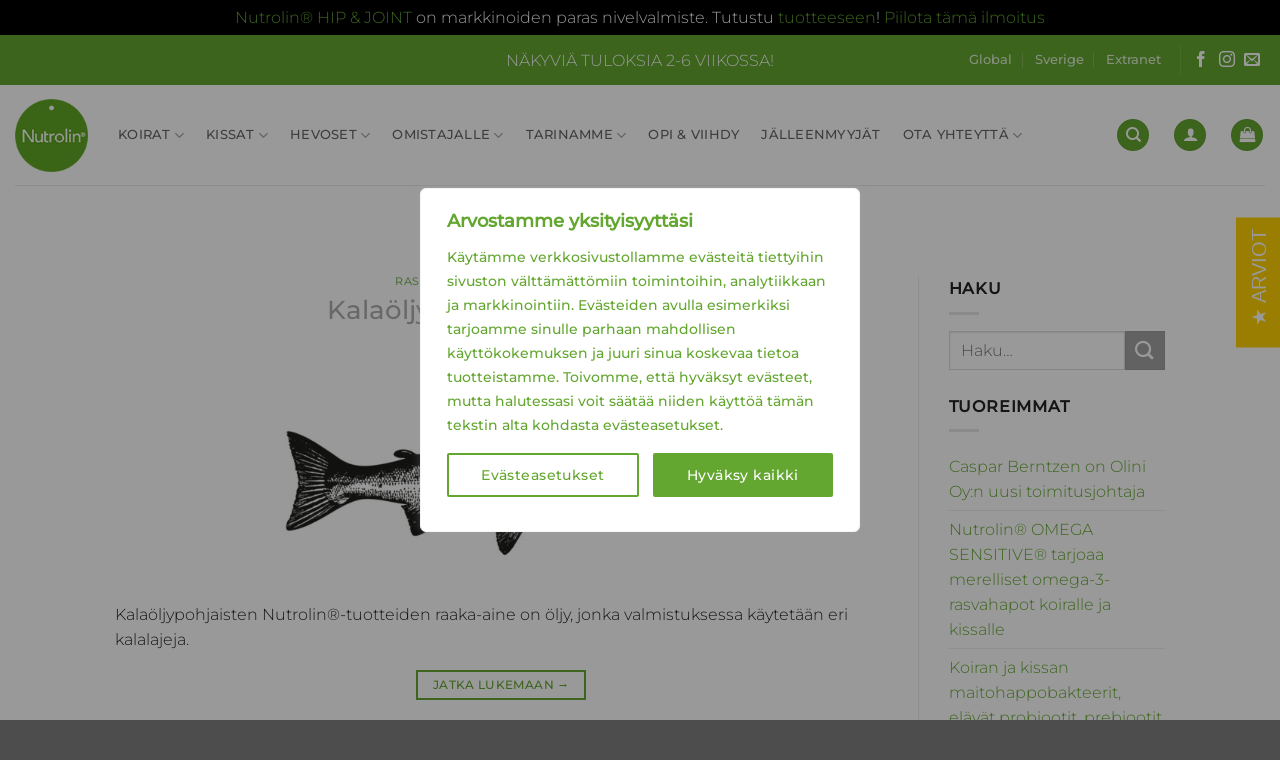

--- FILE ---
content_type: text/html; charset=UTF-8
request_url: https://www.nutrolin.fi/tag/lysi/
body_size: 39461
content:
<!DOCTYPE html><html lang="fi" class="loading-site no-js"><head><meta charset="UTF-8" /><link rel="profile" href="http://gmpg.org/xfn/11" /><link rel="pingback" href="https://www.nutrolin.fi/xmlrpc.php" /> <script src="[data-uri]" defer></script> <meta name='robots' content='noindex, follow' />
 <script>!function(f,b,e,v,n,t,s){if(f.fbq)return;n=f.fbq=function(){n.callMethod?
	n.callMethod.apply(n,arguments):n.queue.push(arguments)};if(!f._fbq)f._fbq=n;
	n.push=n;n.loaded=!0;n.version='2.0';n.queue=[];t=b.createElement(e);t.async=!0;
	t.src=v;s=b.getElementsByTagName(e)[0];s.parentNode.insertBefore(t,s)}(window,
	document,'script','https://connect.facebook.net/en_US/fbevents.js' );
	fbq( 'init', '1640127552900606' );fbq( 'init', '1640127552900606' );</script> 
 <script data-cfasync="false" data-pagespeed-no-defer>var gtm4wp_datalayer_name = "dataLayer";
	var dataLayer = dataLayer || [];
	const gtm4wp_use_sku_instead = 0;
	const gtm4wp_currency = 'EUR';
	const gtm4wp_product_per_impression = 0;
	const gtm4wp_clear_ecommerce = false;
	const gtm4wp_datalayer_max_timeout = 2000;</script> <meta name="viewport" content="width=device-width, initial-scale=1" /><title>Arkistot tageille: lysi - Nutrolin Suomi</title><meta name="description" content="Täältä löydät valitsemasi tagin arkistot Nutrolin® sivustolta." /><meta property="og:locale" content="fi_FI" /><meta property="og:type" content="article" /><meta property="og:title" content="Arkistot tageille: lysi - Nutrolin Suomi" /><meta property="og:description" content="Täältä löydät valitsemasi tagin arkistot Nutrolin® sivustolta." /><meta property="og:url" content="https://www.nutrolin.fi/tag/lysi/" /><meta property="og:site_name" content="Nutrolin Suomi" /><meta property="og:image" content="https://www.nutrolin.fi/wp-content/uploads/2025/03/Nutrolin.jpg" /><meta property="og:image:width" content="1500" /><meta property="og:image:height" content="900" /><meta property="og:image:type" content="image/jpeg" /><meta name="twitter:card" content="summary_large_image" /> <script type="application/ld+json" class="yoast-schema-graph">{"@context":"https://schema.org","@graph":[{"@type":"CollectionPage","@id":"https://www.nutrolin.fi/tag/lysi/","url":"https://www.nutrolin.fi/tag/lysi/","name":"Arkistot tageille: lysi - Nutrolin Suomi","isPartOf":{"@id":"https://www.nutrolin.fi/#website"},"primaryImageOfPage":{"@id":"https://www.nutrolin.fi/tag/lysi/#primaryimage"},"image":{"@id":"https://www.nutrolin.fi/tag/lysi/#primaryimage"},"thumbnailUrl":"https://www.nutrolin.fi/wp-content/uploads/2016/10/kala.jpg","description":"Täältä löydät valitsemasi tagin arkistot Nutrolin® sivustolta.","breadcrumb":{"@id":"https://www.nutrolin.fi/tag/lysi/#breadcrumb"},"inLanguage":"fi"},{"@type":"ImageObject","inLanguage":"fi","@id":"https://www.nutrolin.fi/tag/lysi/#primaryimage","url":"https://www.nutrolin.fi/wp-content/uploads/2016/10/kala.jpg","contentUrl":"https://www.nutrolin.fi/wp-content/uploads/2016/10/kala.jpg","width":2000,"height":500,"caption":"Kuha"},{"@type":"BreadcrumbList","@id":"https://www.nutrolin.fi/tag/lysi/#breadcrumb","itemListElement":[{"@type":"ListItem","position":1,"name":"Etusivu","item":"https://www.nutrolin.fi/"},{"@type":"ListItem","position":2,"name":"lysi"}]},{"@type":"WebSite","@id":"https://www.nutrolin.fi/#website","url":"https://www.nutrolin.fi/","name":"Nutrolin Suomi","description":"","publisher":{"@id":"https://www.nutrolin.fi/#organization"},"potentialAction":[{"@type":"SearchAction","target":{"@type":"EntryPoint","urlTemplate":"https://www.nutrolin.fi/?s={search_term_string}"},"query-input":{"@type":"PropertyValueSpecification","valueRequired":true,"valueName":"search_term_string"}}],"inLanguage":"fi"},{"@type":"Organization","@id":"https://www.nutrolin.fi/#organization","name":"Olini Oy","url":"https://www.nutrolin.fi/","logo":{"@type":"ImageObject","inLanguage":"fi","@id":"https://www.nutrolin.fi/#/schema/logo/image/","url":"https://www.nutrolin.fi/wp-content/uploads/2021/03/Nutrolin_logo_100-1.png","contentUrl":"https://www.nutrolin.fi/wp-content/uploads/2021/03/Nutrolin_logo_100-1.png","width":100,"height":100,"caption":"Olini Oy"},"image":{"@id":"https://www.nutrolin.fi/#/schema/logo/image/"},"sameAs":["https://www.facebook.com/NutrolinKoirat/","https://www.instagram.com/nutrolinlife/"]}]}</script> <link rel='dns-prefetch' href='//hcaptcha.com' /><link rel='dns-prefetch' href='//connect.facebook.net' /><link rel='dns-prefetch' href='//cdn1.stamped.io' /><link rel='dns-prefetch' href='//fonts.googleapis.com' /><link rel='prefetch' href='https://www.nutrolin.fi/wp-content/themes/flatsome/assets/js/flatsome.js?ver=e2eddd6c228105dac048' /><link rel='prefetch' href='https://www.nutrolin.fi/wp-content/themes/flatsome/assets/js/chunk.slider.js?ver=3.20.4' /><link rel='prefetch' href='https://www.nutrolin.fi/wp-content/themes/flatsome/assets/js/chunk.popups.js?ver=3.20.4' /><link rel='prefetch' href='https://www.nutrolin.fi/wp-content/themes/flatsome/assets/js/chunk.tooltips.js?ver=3.20.4' /><link rel='prefetch' href='https://www.nutrolin.fi/wp-content/themes/flatsome/assets/js/woocommerce.js?ver=1c9be63d628ff7c3ff4c' /><link rel="alternate" type="application/rss+xml" title="Nutrolin Suomi &raquo; Feed" href="https://www.nutrolin.fi/feed/" /><link rel="alternate" type="application/rss+xml" title="Nutrolin Suomi &raquo; Comments Feed" href="https://www.nutrolin.fi/comments/feed/" /><link rel="alternate" type="application/rss+xml" title="Nutrolin Suomi &raquo; lysi Tag Feed" href="https://www.nutrolin.fi/tag/lysi/feed/" /><style id='wp-img-auto-sizes-contain-inline-css' type='text/css'>img:is([sizes=auto i],[sizes^="auto," i]){contain-intrinsic-size:3000px 1500px}</style><link data-optimized="1" rel='stylesheet' id='woo-conditional-shipping-blocks-style-css' href='https://www.nutrolin.fi/wp-content/litespeed/css/6238fd913fad3beeb0ac2df7414acbcf.css?ver=1263f' type='text/css' media='all' /><link data-optimized="1" rel='stylesheet' id='woo-carrier-agents-blocks-style-css' href='https://www.nutrolin.fi/wp-content/litespeed/css/a0d082ac10f0cfe84ff706b124ec3bc5.css?ver=d043a' type='text/css' media='all' /><link data-optimized="1" rel='stylesheet' id='sbi_styles-css' href='https://www.nutrolin.fi/wp-content/litespeed/css/e53b5e947f0a2b2e2c20eab022e28178.css?ver=8d4d0' type='text/css' media='all' /><link data-optimized="1" rel='stylesheet' id='wp-components-css' href='https://www.nutrolin.fi/wp-content/litespeed/css/a76efeb96b8785e7aef3224f9402d2f6.css?ver=e0ced' type='text/css' media='all' /><link data-optimized="1" rel='stylesheet' id='wp-preferences-css' href='https://www.nutrolin.fi/wp-content/litespeed/css/9f2c6206edca90f598ea43d627aec69d.css?ver=455dc' type='text/css' media='all' /><link data-optimized="1" rel='stylesheet' id='wp-block-editor-css' href='https://www.nutrolin.fi/wp-content/litespeed/css/d6dfdadb69293015346a70a4650d5e4e.css?ver=9571b' type='text/css' media='all' /><link data-optimized="1" rel='stylesheet' id='popup-maker-block-library-style-css' href='https://www.nutrolin.fi/wp-content/litespeed/css/c59abb7457e6677e8e2e6fd7a2d52636.css?ver=c2e03' type='text/css' media='all' /><link data-optimized="1" rel='stylesheet' id='contact-form-7-css' href='https://www.nutrolin.fi/wp-content/litespeed/css/c4df93735033d6fa48cf5fa340efc72f.css?ver=1245c' type='text/css' media='all' /><style id='woocommerce-inline-inline-css' type='text/css'>.woocommerce form .form-row .required{visibility:visible}</style><link data-optimized="1" rel='stylesheet' id='metorik-css-css' href='https://www.nutrolin.fi/wp-content/litespeed/css/7e4786556749744333f5f2609d1c9f60.css?ver=515ce' type='text/css' media='all' /><link data-optimized="1" rel='stylesheet' id='woo_conditional_shipping_css-css' href='https://www.nutrolin.fi/wp-content/litespeed/css/16fab4bdd2c2e348921392089637bb40.css?ver=5da4e' type='text/css' media='all' /><link data-optimized="1" rel='stylesheet' id='popup-maker-site-css' href='https://www.nutrolin.fi/wp-content/litespeed/css/fd261024e048175d6d928fc3b406c3d6.css?ver=0e901' type='text/css' media='all' /><link data-optimized="1" rel='stylesheet' id='ywdpd_owl-css' href='https://www.nutrolin.fi/wp-content/litespeed/css/71274324199baea7f8e8bd489dee8235.css?ver=ff2d9' type='text/css' media='all' /><link data-optimized="1" rel='stylesheet' id='yith_ywdpd_frontend-css' href='https://www.nutrolin.fi/wp-content/litespeed/css/7f9e5061139c97f96fd670971e183e2a.css?ver=c3216' type='text/css' media='all' /><link data-optimized="1" rel='stylesheet' id='flatsome-main-css' href='https://www.nutrolin.fi/wp-content/litespeed/css/14bb7843eedbc95dec0cd412f7ad27fc.css?ver=784d9' type='text/css' media='all' /><style id='flatsome-main-inline-css' type='text/css'>@font-face{font-family:"fl-icons";font-display:block;src:url(https://www.nutrolin.fi/wp-content/themes/flatsome/assets/css/icons/fl-icons.eot?v=3.20.4);src:url(https://www.nutrolin.fi/wp-content/themes/flatsome/assets/css/icons/fl-icons.eot#iefix?v=3.20.4) format("embedded-opentype"),url(https://www.nutrolin.fi/wp-content/themes/flatsome/assets/css/icons/fl-icons.woff2?v=3.20.4) format("woff2"),url(https://www.nutrolin.fi/wp-content/themes/flatsome/assets/css/icons/fl-icons.ttf?v=3.20.4) format("truetype"),url(https://www.nutrolin.fi/wp-content/themes/flatsome/assets/css/icons/fl-icons.woff?v=3.20.4) format("woff"),url(https://www.nutrolin.fi/wp-content/themes/flatsome/assets/css/icons/fl-icons.svg?v=3.20.4#fl-icons) format("svg")}</style><link data-optimized="1" rel='stylesheet' id='flatsome-shop-css' href='https://www.nutrolin.fi/wp-content/litespeed/css/c057f9fe65c2a1811f5f3659477dca04.css?ver=3e68d' type='text/css' media='all' /><link data-optimized="1" rel='stylesheet' id='flatsome-style-css' href='https://www.nutrolin.fi/wp-content/litespeed/css/91588ad8ef1a533d42450c965e9bc1e0.css?ver=7cf9c' type='text/css' media='all' /> <script type="text/template" id="tmpl-variation-template"><div class="woocommerce-variation-description">{{{ data.variation.variation_description }}}</div>
	<div class="woocommerce-variation-price">{{{ data.variation.price_html }}}</div>
	<div class="woocommerce-variation-availability">{{{ data.variation.availability_html }}}</div></script> <script type="text/template" id="tmpl-unavailable-variation-template"><p role="alert">Pahoittelemme, tämä tuote ei ole saatavilla. Ole hyvä, valitse eri tavalla.</p></script> <script type="text/javascript" id="webtoffee-cookie-consent-js-extra">/*  */
var _wccConfig = {"_ipData":[],"_assetsURL":"https://www.nutrolin.fi/wp-content/plugins/webtoffee-cookie-consent/lite/frontend/images/","_publicURL":"https://www.nutrolin.fi","_categories":[{"name":"Tarvittavat","slug":"necessary","isNecessary":true,"ccpaDoNotSell":true,"cookies":[{"cookieID":"mtk_src_trk","domain":"www.nutrolin.fi","provider":""},{"cookieID":"wt_consent","domain":"www.nutrolin.fi","provider":""},{"cookieID":"__cf_bm","domain":".hcaptcha.com","provider":"cloudflare.com"},{"cookieID":"sbjs_migrations","domain":".nutrolin.fi","provider":"sourcebuster.min.js|order-attribution.js|order-attribution.min.js"},{"cookieID":"sbjs_current_add","domain":".nutrolin.fi","provider":"sourcebuster.min.js|order-attribution.js|order-attribution.min.js"},{"cookieID":"sbjs_first_add","domain":".nutrolin.fi","provider":"sourcebuster.min.js|order-attribution.js|order-attribution.min.js"},{"cookieID":"sbjs_current","domain":".nutrolin.fi","provider":"sourcebuster.min.js|order-attribution.js|order-attribution.min.js"},{"cookieID":"sbjs_first","domain":".nutrolin.fi","provider":"sourcebuster.min.js|order-attribution.js|order-attribution.min.js"},{"cookieID":"sbjs_udata","domain":".nutrolin.fi","provider":"sourcebuster.min.js|order-attribution.js|order-attribution.min.js"},{"cookieID":"sbjs_session","domain":".nutrolin.fi","provider":"sourcebuster.min.js|order-attribution.js|order-attribution.min.js"},{"cookieID":"_gcl_au","domain":".nutrolin.fi","provider":"googletagmanager.com"}],"active":true,"defaultConsent":{"gdpr":true,"ccpa":true},"foundNoCookieScript":false},{"name":"Toiminnalliset","slug":"functional","isNecessary":false,"ccpaDoNotSell":true,"cookies":[{"cookieID":"__Secure-ROLLOUT_TOKEN","domain":".youtube.com","provider":""},{"cookieID":"yt-remote-connected-devices","domain":"youtube.com","provider":"youtube.com"},{"cookieID":"ytidb::LAST_RESULT_ENTRY_KEY","domain":"youtube.com","provider":"youtube.com"},{"cookieID":"yt-remote-device-id","domain":"youtube.com","provider":"youtube.com"},{"cookieID":"yt-remote-session-name","domain":"youtube.com","provider":"youtube.com"},{"cookieID":"yt-remote-fast-check-period","domain":"youtube.com","provider":"youtube.com"},{"cookieID":"yt-remote-session-app","domain":"youtube.com","provider":"youtube.com"},{"cookieID":"yt-remote-cast-available","domain":"youtube.com","provider":"youtube.com"},{"cookieID":"yt-remote-cast-installed","domain":"youtube.com","provider":"youtube.com"},{"cookieID":"SERVERID","domain":"locator.maplet.com","provider":"slideshare.net"},{"cookieID":"__Secure-YEC","domain":".youtube.com","provider":""}],"active":true,"defaultConsent":{"gdpr":false,"ccpa":false},"foundNoCookieScript":false},{"name":"Analytiikka","slug":"analytics","isNecessary":false,"ccpaDoNotSell":true,"cookies":[{"cookieID":"_ga_*","domain":".nutrolin.fi","provider":"google-analytics.com|googletagmanager.com/gtag/js"},{"cookieID":"_ga","domain":".nutrolin.fi","provider":"google-analytics.com|googletagmanager.com/gtag/js"}],"active":true,"defaultConsent":{"gdpr":false,"ccpa":false},"foundNoCookieScript":false},{"name":"Suorityskyky","slug":"performance","isNecessary":false,"ccpaDoNotSell":true,"cookies":[],"active":true,"defaultConsent":{"gdpr":false,"ccpa":false},"foundNoCookieScript":false},{"name":"Mainonta","slug":"advertisement","isNecessary":false,"ccpaDoNotSell":true,"cookies":[{"cookieID":"YSC","domain":".youtube.com","provider":"youtube.com"},{"cookieID":"VISITOR_INFO1_LIVE","domain":".youtube.com","provider":"youtube.com"},{"cookieID":"VISITOR_PRIVACY_METADATA","domain":".youtube.com","provider":"youtube.com"},{"cookieID":"yt.innertube::nextId","domain":"youtube.com","provider":"youtube.com"},{"cookieID":"yt.innertube::requests","domain":"youtube.com","provider":"youtube.com"},{"cookieID":"id","domain":"stamped.io","provider":"doubleclick.net"},{"cookieID":"IDE","domain":".doubleclick.net","provider":"doubleclick.net"},{"cookieID":"test_cookie","domain":".doubleclick.net","provider":"doubleclick.net"},{"cookieID":"pixelcat_id","domain":"www.nutrolin.fi","provider":"wp-content/plugins/facebook-conversion-pixel/pixel-cat.min.js"},{"cookieID":"_fbp","domain":".nutrolin.fi","provider":"facebook.net"}],"active":true,"defaultConsent":{"gdpr":false,"ccpa":false},"foundNoCookieScript":false},{"name":"Muut","slug":"others","isNecessary":false,"ccpaDoNotSell":true,"cookies":[],"active":true,"defaultConsent":{"gdpr":false,"ccpa":false},"foundNoCookieScript":false}],"_activeLaw":"gdpr","_rootDomain":"","_block":"1","_showBanner":"1","_bannerConfig":{"GDPR":{"settings":{"type":"popup","position":"center","applicableLaw":"gdpr","preferenceCenter":"center","selectedRegion":"ALL","consentExpiry":365,"shortcodes":[{"key":"wcc_readmore","content":"\u003Ca href=\"#\" class=\"wcc-policy\" aria-label=\"Ev\u00e4stek\u00e4yt\u00e4nt\u00f6\" target=\"_blank\" rel=\"noopener\" data-tag=\"readmore-button\"\u003EEv\u00e4stek\u00e4yt\u00e4nt\u00f6\u003C/a\u003E","tag":"readmore-button","status":false,"attributes":{"rel":"nofollow","target":"_blank"}},{"key":"wcc_show_desc","content":"\u003Cbutton class=\"wcc-show-desc-btn\" data-tag=\"show-desc-button\" aria-label=\"N\u00e4yt\u00e4 lis\u00e4\u00e4\"\u003EN\u00e4yt\u00e4 lis\u00e4\u00e4\u003C/button\u003E","tag":"show-desc-button","status":true,"attributes":[]},{"key":"wcc_hide_desc","content":"\u003Cbutton class=\"wcc-show-desc-btn\" data-tag=\"hide-desc-button\" aria-label=\"N\u00e4yt\u00e4 v\u00e4hemm\u00e4n\"\u003EN\u00e4yt\u00e4 v\u00e4hemm\u00e4n\u003C/button\u003E","tag":"hide-desc-button","status":true,"attributes":[]},{"key":"wcc_category_toggle_label","content":"[wcc_{{status}}_category_label] [wcc_preference_{{category_slug}}_title]","tag":"","status":true,"attributes":[]},{"key":"wcc_enable_category_label","content":"ota k\u00e4ytt\u00f6\u00f6n","tag":"","status":true,"attributes":[]},{"key":"wcc_disable_category_label","content":"Poista k\u00e4yt\u00f6st\u00e4","tag":"","status":true,"attributes":[]},{"key":"wcc_video_placeholder","content":"\u003Cdiv class=\"video-placeholder-normal\" data-tag=\"video-placeholder\" id=\"[UNIQUEID]\"\u003E\u003Cp class=\"video-placeholder-text-normal\" data-tag=\"placeholder-title\"\u003EHyv\u00e4ksy {category} ev\u00e4steen suostumus\u003C/p\u003E\u003C/div\u003E","tag":"","status":true,"attributes":[]},{"key":"wcc_enable_optout_label","content":"Ota k\u00e4ytt\u00f6\u00f6n","tag":"","status":true,"attributes":[]},{"key":"wcc_disable_optout_label","content":"Poista k\u00e4yt\u00f6st\u00e4","tag":"","status":true,"attributes":[]},{"key":"wcc_optout_toggle_label","content":"[wcc_{{status}}_optout_label] [wcc_optout_option_title]","tag":"","status":true,"attributes":[]},{"key":"wcc_optout_option_title","content":"Henkil\u00f6kohtaisia tietojani ei saa myyd\u00e4 tai jakaa eteenp\u00e4in","tag":"","status":true,"attributes":[]},{"key":"wcc_optout_close_label","content":"kiinni","tag":"","status":true,"attributes":[]}],"bannerEnabled":true},"behaviours":{"reloadBannerOnAccept":false,"loadAnalyticsByDefault":false,"animations":{"onLoad":"animate","onHide":"sticky"}},"config":{"revisitConsent":{"status":true,"tag":"revisit-consent","position":"bottom-left","meta":{"url":"#"},"styles":[],"elements":{"title":{"type":"text","tag":"revisit-consent-title","status":true,"styles":{"color":"#0056a7"}}}},"preferenceCenter":{"toggle":{"status":true,"tag":"detail-category-toggle","type":"toggle","states":{"active":{"styles":{"background-color":"#000000"}},"inactive":{"styles":{"background-color":"#D0D5D2"}}}},"poweredBy":{"status":false,"tag":"detail-powered-by","styles":{"background-color":"#EDEDED","color":"#293C5B"}}},"categoryPreview":{"status":false,"toggle":{"status":true,"tag":"detail-category-preview-toggle","type":"toggle","states":{"active":{"styles":{"background-color":"#000000"}},"inactive":{"styles":{"background-color":"#D0D5D2"}}}}},"videoPlaceholder":{"status":true,"styles":{"background-color":"#000000","border-color":"#000000","color":"#ffffff"}},"readMore":{"status":false,"tag":"readmore-button","type":"link","meta":{"noFollow":true,"newTab":true},"styles":{"color":"#64A730","background-color":"transparent","border-color":"transparent"}},"auditTable":{"status":true},"optOption":{"status":true,"toggle":{"status":true,"tag":"optout-option-toggle","type":"toggle","states":{"active":{"styles":{"background-color":"#000000"}},"inactive":{"styles":{"background-color":"#FFFFFF"}}}},"gpcOption":false}}}},"_version":"3.5.0","_logConsent":"1","_tags":[{"tag":"accept-button","styles":{"color":"#FFFFFF","background-color":"#64A730","border-color":"#64A730"}},{"tag":"reject-button","styles":{"color":"#64A730","background-color":"transparent","border-color":"#64A730"}},{"tag":"settings-button","styles":{"color":"#64A730","background-color":"transparent","border-color":"#64A730"}},{"tag":"readmore-button","styles":{"color":"#64A730","background-color":"transparent","border-color":"transparent"}},{"tag":"donotsell-button","styles":{"color":"#1863dc","background-color":"transparent","border-color":"transparent"}},{"tag":"accept-button","styles":{"color":"#FFFFFF","background-color":"#64A730","border-color":"#64A730"}},{"tag":"revisit-consent","styles":[]},{"tag":"detail-category-always-enabled","styles":{"color":"#008000"}}],"_rtl":"","_lawSelected":["GDPR"],"_restApiUrl":"https://directory.cookieyes.com/api/v1/ip","_renewConsent":"1749108811609","_restrictToCA":"","_customEvents":"","_ccpaAllowedRegions":[],"_gdprAllowedRegions":[],"_closeButtonAction":"reject","_ssl":"1","_providersToBlock":[{"re":"youtube.com","categories":["functional","advertisement"]},{"re":"slideshare.net","categories":["functional"]},{"re":"doubleclick.net","categories":["advertisement"]},{"re":"wp-content/plugins/facebook-conversion-pixel/pixel-cat.min.js","categories":["advertisement"]},{"re":"facebook.net","categories":["advertisement"]}]};
var _wccStyles = {"css":{"GDPR":".wcc-overlay{background: #000000; opacity: 0.4; position: fixed; top: 0; left: 0; width: 100%; height: 100%; z-index: 9999999;}.wcc-popup-overflow{overflow: hidden;}.wcc-hide{display: none;}.wcc-btn-revisit-wrapper{display: flex; padding: 6px; border-radius: 8px; opacity: 0px; background-color:#ffffff; box-shadow: 0px 3px 10px 0px #798da04d;  align-items: center; justify-content: center;  position: fixed; z-index: 999999; cursor: pointer;}.wcc-revisit-bottom-left{bottom: 15px; left: 15px;}.wcc-revisit-bottom-right{bottom: 15px; right: 15px;}.wcc-btn-revisit-wrapper .wcc-btn-revisit{display: flex; align-items: center; justify-content: center; background: none; border: none; cursor: pointer; position: relative; margin: 0; padding: 0;}.wcc-btn-revisit-wrapper .wcc-btn-revisit img{max-width: fit-content; margin: 0; } .wcc-btn-revisit-wrapper .wcc-revisit-help-text{font-size:14px; margin-left:4px; display:none;}.wcc-btn-revisit-wrapper:hover .wcc-revisit-help-text, .wcc-btn-revisit-wrapper:focus-within .wcc-revisit-help-text { display: block;}.wcc-revisit-hide{display: none;}.wcc-preference-btn:hover{cursor:pointer; text-decoration:underline;}.wcc-cookie-audit-table { font-family: inherit; border-collapse: collapse; width: 100%;} .wcc-cookie-audit-table th, .wcc-cookie-audit-table td {text-align: left; padding: 10px; font-size: 12px; color: #000000; word-break: normal; background-color: #d9dfe7; border: 1px solid #cbced6;} .wcc-cookie-audit-table tr:nth-child(2n + 1) td { background: #f1f5fa; }.wcc-consent-container{position: fixed; width: 440px; box-sizing: border-box; z-index: 99999999; transform: translate(-50%, -50%); border-radius: 6px;}.wcc-consent-container .wcc-consent-bar{background: #ffffff; border: 1px solid; padding: 20px 26px; border-radius: 6px; box-shadow: 0 -1px 10px 0 #acabab4d;}.wcc-consent-bar .wcc-banner-btn-close{position: absolute; right: 14px; top: 14px; background: none; border: none; cursor: pointer; padding: 0; margin: 0; height: auto; width: auto; min-height: 0; line-height: 0; text-shadow: none; box-shadow: none;}.wcc-consent-bar .wcc-banner-btn-close img{height: 10px; width: 10px; margin: 0;}.wcc-popup-center{top: 50%; left: 50%;}.wcc-custom-brand-logo-wrapper .wcc-custom-brand-logo{width: 100px; height: auto; margin: 0 0 12px 0;}.wcc-notice .wcc-title{color: #212121; font-weight: 700; font-size: 18px; line-height: 24px; margin: 0 0 12px 0; word-break: break-word;}.wcc-notice-des *{font-size: 14px;}.wcc-notice-des{color: #212121; font-size: 14px; line-height: 24px; font-weight: 400;}.wcc-notice-des img{min-height: 25px; min-width: 25px;}.wcc-consent-bar .wcc-notice-des p{color: inherit; margin-top: 0; word-break: break-word;}.wcc-notice-des p:last-child{margin-bottom: 0;}.wcc-notice-des a.wcc-policy,.wcc-notice-des button.wcc-policy{font-size: 14px; color: #1863dc; white-space: nowrap; cursor: pointer; background: transparent; border: 1px solid; text-decoration: underline;}.wcc-notice-des button.wcc-policy{padding: 0;}.wcc-notice-des a.wcc-policy:focus-visible,.wcc-consent-bar .wcc-banner-btn-close:focus-visible,.wcc-notice-des button.wcc-policy:focus-visible,.wcc-preference-content-wrapper .wcc-show-desc-btn:focus-visible,.wcc-accordion-header .wcc-accordion-btn:focus-visible,.wcc-preference-header .wcc-btn-close:focus-visible,.wcc-switch input[type=\"checkbox\"]:focus-visible,.wcc-btn:focus-visible{outline: 2px solid #1863dc; outline-offset: 2px;}.wcc-btn:focus:not(:focus-visible),.wcc-accordion-header .wcc-accordion-btn:focus:not(:focus-visible),.wcc-preference-content-wrapper .wcc-show-desc-btn:focus:not(:focus-visible),.wcc-btn-revisit-wrapper .wcc-btn-revisit:focus:not(:focus-visible),.wcc-preference-header .wcc-btn-close:focus:not(:focus-visible),.wcc-consent-bar .wcc-banner-btn-close:focus:not(:focus-visible){outline: 0;}button.wcc-show-desc-btn:not(:hover):not(:active){color: #1863dc; background: transparent;}button.wcc-accordion-btn:not(:hover):not(:active),button.wcc-banner-btn-close:not(:hover):not(:active),button.wcc-btn-close:not(:hover):not(:active),button.wcc-btn-revisit:not(:hover):not(:active){background: transparent;}.wcc-consent-bar button:hover,.wcc-modal.wcc-modal-open button:hover,.wcc-consent-bar button:focus,.wcc-modal.wcc-modal-open button:focus{text-decoration: none;}.wcc-notice-btn-wrapper{display: flex; justify-content: center; align-items: center; flex-wrap: wrap; gap: 8px; margin-top: 16px;}.wcc-notice-btn-wrapper .wcc-btn{text-shadow: none; box-shadow: none;}.wcc-btn{flex: auto; max-width: 100%; font-size: 14px; font-family: inherit; line-height: 24px; padding: 8px; font-weight: 500; border-radius: 2px; cursor: pointer; text-align: center; text-transform: none; min-height: 0;}.wcc-btn:hover{opacity: 0.8;}.wcc-btn-customize{color: #1863dc; background: transparent; border: 2px solid #1863dc;}.wcc-btn-reject{color: #1863dc; background: transparent; border: 2px solid #1863dc;}.wcc-btn-accept{background: #1863dc; color: #ffffff; border: 2px solid #1863dc;}.wcc-btn:last-child{margin-right: 0;}@media (max-width: 576px){.wcc-box-bottom-left{bottom: 0; left: 0;}.wcc-box-bottom-right{bottom: 0; right: 0;}.wcc-box-top-left{top: 0; left: 0;}.wcc-box-top-right{top: 0; right: 0;}}@media (max-width: 440px){.wcc-popup-center{width: 100%; max-width: 100%;}.wcc-consent-container .wcc-consent-bar{padding: 20px 0;}.wcc-custom-brand-logo-wrapper, .wcc-notice .wcc-title, .wcc-notice-des, .wcc-notice-btn-wrapper{padding: 0 24px;}.wcc-notice-des{max-height: 40vh; overflow-y: scroll;}.wcc-notice-btn-wrapper{flex-direction: column; gap: 10px;}.wcc-btn{width: 100%;}.wcc-notice-btn-wrapper .wcc-btn-customize{order: 2;}.wcc-notice-btn-wrapper .wcc-btn-reject{order: 3;}.wcc-notice-btn-wrapper .wcc-btn-accept{order: 1;}}@media (max-width: 352px){.wcc-notice .wcc-title{font-size: 16px;}.wcc-notice-des *{font-size: 12px;}.wcc-notice-des, .wcc-btn, .wcc-notice-des a.wcc-policy{font-size: 12px;}}.wcc-modal.wcc-modal-open{display: flex; visibility: visible; -webkit-transform: translate(-50%, -50%); -moz-transform: translate(-50%, -50%); -ms-transform: translate(-50%, -50%); -o-transform: translate(-50%, -50%); transform: translate(-50%, -50%); top: 50%; left: 50%; transition: all 1s ease;}.wcc-modal{box-shadow: 0 32px 68px rgba(0, 0, 0, 0.3); margin: 0 auto; position: fixed; max-width: 100%; background: #ffffff; top: 50%; box-sizing: border-box; border-radius: 6px; z-index: 999999999; color: #212121; -webkit-transform: translate(-50%, 100%); -moz-transform: translate(-50%, 100%); -ms-transform: translate(-50%, 100%); -o-transform: translate(-50%, 100%); transform: translate(-50%, 100%); visibility: hidden; transition: all 0s ease;}.wcc-preference-center{max-height: 79vh; overflow: hidden; width: 845px; overflow: hidden; flex: 1 1 0; display: flex; flex-direction: column; border-radius: 6px;}.wcc-preference-header{display: flex; align-items: center; justify-content: space-between; padding: 22px 24px; border-bottom: 1px solid;}.wcc-preference-header .wcc-preference-title{font-size: 18px; font-weight: 700; line-height: 24px; word-break: break-word;}.wcc-google-privacy-url a {text-decoration:none;color: #1863dc;cursor:pointer;} .wcc-preference-header .wcc-btn-close{cursor: pointer; vertical-align: middle; padding: 0; margin: 0; background: none; border: none; height: auto; width: auto; min-height: 0; line-height: 0; box-shadow: none; text-shadow: none;}.wcc-preference-header .wcc-btn-close img{margin: 0; height: 10px; width: 10px;}.wcc-preference-body-wrapper{padding: 0 24px; flex: 1; overflow: auto; box-sizing: border-box;}.wcc-preference-content-wrapper *,.wcc-preference-body-wrapper *{font-size: 14px;}.wcc-preference-content-wrapper{font-size: 14px; line-height: 24px; font-weight: 400; padding: 12px 0; }.wcc-preference-content-wrapper img{min-height: 25px; min-width: 25px;}.wcc-preference-content-wrapper .wcc-show-desc-btn{font-size: 14px; font-family: inherit; color: #1863dc; text-decoration: none; line-height: 24px; padding: 0; margin: 0; white-space: nowrap; cursor: pointer; background: transparent; border-color: transparent; text-transform: none; min-height: 0; text-shadow: none; box-shadow: none;}.wcc-preference-body-wrapper .wcc-preference-content-wrapper p{color: inherit; margin-top: 0;}.wcc-preference-content-wrapper p:last-child{margin-bottom: 0;}.wcc-accordion-wrapper{margin-bottom: 10px;}.wcc-accordion{border-bottom: 1px solid;}.wcc-accordion:last-child{border-bottom: none;}.wcc-accordion .wcc-accordion-item{display: flex; margin-top: 10px;}.wcc-accordion .wcc-accordion-body{display: none;}.wcc-accordion.wcc-accordion-active .wcc-accordion-body{display: block; padding: 0 22px; margin-bottom: 16px;}.wcc-accordion-header-wrapper{width: 100%; cursor: pointer;}.wcc-accordion-item .wcc-accordion-header{display: flex; justify-content: space-between; align-items: center;}.wcc-accordion-header .wcc-accordion-btn{font-size: 16px; font-family: inherit; color: #212121; line-height: 24px; background: none; border: none; font-weight: 700; padding: 0; margin: 0; cursor: pointer; text-transform: none; min-height: 0; text-shadow: none; box-shadow: none;}.wcc-accordion-header .wcc-always-active{color: #008000; font-weight: 600; line-height: 24px; font-size: 14px;}.wcc-accordion-header-des *{font-size: 14px;}.wcc-accordion-header-des{font-size: 14px; line-height: 24px; margin: 10px 0 16px 0;}.wcc-accordion-header-wrapper .wcc-accordion-header-des p{color: inherit; margin-top: 0;}.wcc-accordion-chevron{margin-right: 22px; position: relative; cursor: pointer;}.wcc-accordion-chevron-hide{display: none;}.wcc-accordion .wcc-accordion-chevron i::before{content: \"\"; position: absolute; border-right: 1.4px solid; border-bottom: 1.4px solid; border-color: inherit; height: 6px; width: 6px; -webkit-transform: rotate(-45deg); -moz-transform: rotate(-45deg); -ms-transform: rotate(-45deg); -o-transform: rotate(-45deg); transform: rotate(-45deg); transition: all 0.2s ease-in-out; top: 8px;}.wcc-accordion.wcc-accordion-active .wcc-accordion-chevron i::before{-webkit-transform: rotate(45deg); -moz-transform: rotate(45deg); -ms-transform: rotate(45deg); -o-transform: rotate(45deg); transform: rotate(45deg);}.wcc-audit-table{background: #f4f4f4; border-radius: 6px;}.wcc-audit-table .wcc-empty-cookies-text{color: inherit; font-size: 12px; line-height: 24px; margin: 0; padding: 10px;}.wcc-audit-table .wcc-cookie-des-table{font-size: 12px; line-height: 24px; font-weight: normal; padding: 15px 10px; border-bottom: 1px solid; border-bottom-color: inherit; margin: 0;}.wcc-audit-table .wcc-cookie-des-table:last-child{border-bottom: none;}.wcc-audit-table .wcc-cookie-des-table li{list-style-type: none; display: flex; padding: 3px 0;}.wcc-audit-table .wcc-cookie-des-table li:first-child{padding-top: 0;}.wcc-cookie-des-table li div:first-child{width: 100px; font-weight: 600; word-break: break-word; word-wrap: break-word;}.wcc-cookie-des-table li div:last-child{flex: 1; word-break: break-word; word-wrap: break-word; margin-left: 8px;}.wcc-cookie-des-table li div:last-child p{color: inherit; margin-top: 0;}.wcc-cookie-des-table li div:last-child p:last-child{margin-bottom: 0;}.wcc-footer-shadow{display: block; width: 100%; height: 40px; background: linear-gradient(180deg, rgba(255, 255, 255, 0) 0%, #ffffff 100%); position: absolute; bottom: calc(100% - 1px);}.wcc-footer-wrapper{position: relative;}.wcc-prefrence-btn-wrapper{display: flex; flex-wrap: wrap; gap: 8px; align-items: center; justify-content: center; padding: 22px 24px; border-top: 1px solid;}.wcc-prefrence-btn-wrapper .wcc-btn{text-shadow: none; box-shadow: none;}.wcc-btn-preferences{color: #1863dc; background: transparent; border: 2px solid #1863dc;}.wcc-preference-header,.wcc-preference-body-wrapper,.wcc-preference-content-wrapper,.wcc-accordion-wrapper,.wcc-accordion,.wcc-accordion-wrapper,.wcc-footer-wrapper,.wcc-prefrence-btn-wrapper{border-color: inherit;}@media (max-width: 845px){.wcc-modal{max-width: calc(100% - 16px);}}@media (max-width: 576px){.wcc-modal{max-width: 100%;}.wcc-preference-center{max-height: 100vh;}.wcc-prefrence-btn-wrapper{flex-direction: column; gap: 10px;}.wcc-accordion.wcc-accordion-active .wcc-accordion-body{padding-right: 0;}.wcc-prefrence-btn-wrapper .wcc-btn{width: 100%;}.wcc-prefrence-btn-wrapper .wcc-btn-reject{order: 3;}.wcc-prefrence-btn-wrapper .wcc-btn-accept{order: 1;}.wcc-prefrence-btn-wrapper .wcc-btn-preferences{order: 2;}}@media (max-width: 425px){.wcc-accordion-chevron{margin-right: 15px;}.wcc-accordion.wcc-accordion-active .wcc-accordion-body{padding: 0 15px;}}@media (max-width: 352px){.wcc-preference-header .wcc-preference-title{font-size: 16px;}.wcc-preference-header{padding: 16px 24px;}.wcc-preference-content-wrapper *, .wcc-accordion-header-des *{font-size: 12px;}.wcc-preference-content-wrapper, .wcc-preference-content-wrapper .wcc-show-more, .wcc-accordion-header .wcc-always-active, .wcc-accordion-header-des, .wcc-preference-content-wrapper .wcc-show-desc-btn{font-size: 12px;}.wcc-accordion-header .wcc-accordion-btn{font-size: 14px;}}.wcc-switch{display: flex;}.wcc-switch input[type=\"checkbox\"]{position: relative; width: 44px; height: 24px; margin: 0; background: #d0d5d2; -webkit-appearance: none; border-radius: 50px; cursor: pointer; outline: 0; border: none; top: 0;}.wcc-switch input[type=\"checkbox\"]:checked{background: #1863dc;}.wcc-switch input[type=\"checkbox\"]:before{position: absolute; content: \"\"; height: 20px; width: 20px; left: 2px; bottom: 2px; border-radius: 50%; background-color: white; -webkit-transition: 0.4s; transition: 0.4s; margin: 0;}.wcc-switch input[type=\"checkbox\"]:after{display: none;}.wcc-switch input[type=\"checkbox\"]:checked:before{-webkit-transform: translateX(20px); -ms-transform: translateX(20px); transform: translateX(20px);}@media (max-width: 425px){.wcc-switch input[type=\"checkbox\"]{width: 38px; height: 21px;}.wcc-switch input[type=\"checkbox\"]:before{height: 17px; width: 17px;}.wcc-switch input[type=\"checkbox\"]:checked:before{-webkit-transform: translateX(17px); -ms-transform: translateX(17px); transform: translateX(17px);}}.video-placeholder-youtube{background-size: 100% 100%; background-position: center; background-repeat: no-repeat; background-color: #b2b0b059; position: relative; display: flex; align-items: center; justify-content: center; max-width: 100%;}.video-placeholder-text-youtube{text-align: center; align-items: center; padding: 10px 16px; background-color: #000000cc; color: #ffffff; border: 1px solid; border-radius: 2px; cursor: pointer;}.video-placeholder-text-youtube:hover{text-decoration:underline;}.video-placeholder-normal{background-image: url(\"/wp-content/plugins/webtoffee-cookie-consent/lite/frontend/images/placeholder.svg\"); background-size: 80px; background-position: center; background-repeat: no-repeat; background-color: #b2b0b059; position: relative; display: flex; align-items: flex-end; justify-content: center; max-width: 100%;}.video-placeholder-text-normal{align-items: center; padding: 10px 16px; text-align: center; border: 1px solid; border-radius: 2px; cursor: pointer;}.wcc-rtl{direction: rtl; text-align: right;}.wcc-rtl .wcc-banner-btn-close{left: 9px; right: auto;}.wcc-rtl .wcc-notice-btn-wrapper .wcc-btn:last-child{margin-right: 8px;}.wcc-rtl .wcc-notice-btn-wrapper .wcc-btn:first-child{margin-right: 0;}.wcc-rtl .wcc-notice-btn-wrapper{margin-left: 0;}.wcc-rtl .wcc-prefrence-btn-wrapper .wcc-btn{margin-right: 8px;}.wcc-rtl .wcc-prefrence-btn-wrapper .wcc-btn:first-child{margin-right: 0;}.wcc-rtl .wcc-accordion .wcc-accordion-chevron i::before{border: none; border-left: 1.4px solid; border-top: 1.4px solid; left: 12px;}.wcc-rtl .wcc-accordion.wcc-accordion-active .wcc-accordion-chevron i::before{-webkit-transform: rotate(-135deg); -moz-transform: rotate(-135deg); -ms-transform: rotate(-135deg); -o-transform: rotate(-135deg); transform: rotate(-135deg);}@media (max-width: 768px){.wcc-rtl .wcc-notice-btn-wrapper{margin-right: 0;}}@media (max-width: 576px){.wcc-rtl .wcc-notice-btn-wrapper .wcc-btn:last-child{margin-right: 0;}.wcc-rtl .wcc-prefrence-btn-wrapper .wcc-btn{margin-right: 0;}.wcc-rtl .wcc-accordion.wcc-accordion-active .wcc-accordion-body{padding: 0 22px 0 0;}}@media (max-width: 425px){.wcc-rtl .wcc-accordion.wcc-accordion-active .wcc-accordion-body{padding: 0 15px 0 0;}}@media (max-width: 440px){.wcc-consent-bar .wcc-banner-btn-close,.wcc-preference-header .wcc-btn-close{padding: 17px;}.wcc-consent-bar .wcc-banner-btn-close {right: 2px; top: 6px; } .wcc-preference-header{padding: 12px 0 12px 24px;}} @media (min-width: 768px) and (max-width: 1024px) {.wcc-consent-bar .wcc-banner-btn-close,.wcc-preference-header .wcc-btn-close{padding: 17px;}.wcc-consent-bar .wcc-banner-btn-close {right: 2px; top: 6px; } .wcc-preference-header{padding: 12px 0 12px 24px;}}@supports not (gap: 10px){.wcc-btn{margin: 0 8px 0 0;}@media (max-width: 440px){.wcc-notice-btn-wrapper{margin-top: 0;}.wcc-btn{margin: 10px 0 0 0;}.wcc-notice-btn-wrapper .wcc-btn-accept{margin-top: 16px;}}@media (max-width: 576px){.wcc-prefrence-btn-wrapper .wcc-btn{margin: 10px 0 0 0;}.wcc-prefrence-btn-wrapper .wcc-btn-accept{margin-top: 0;}}}.wcc-hide-ad-settings{display: none;}button.wcc-iab-dec-btn,.wcc-child-accordion-header-wrapper .wcc-child-accordion-btn,.wcc-vendor-wrapper .wcc-show-table-btn{font-size: 14px; font-family: inherit; line-height: 24px; padding: 0; margin: 0; cursor: pointer; text-decoration: none; background: none; border: none; text-transform: none; min-height: 0; text-shadow: none; box-shadow: none;}button.wcc-iab-dec-btn{color: #1863dc;}.wcc-iab-detail-wrapper{display: flex; flex-direction: column; overflow: hidden; border-color: inherit; height: 100vh;}.wcc-iab-detail-wrapper .wcc-iab-preference-des,.wcc-iab-detail-wrapper .wcc-google-privacy-policy{padding: 12px 24px; font-size: 14px; line-height: 24px;}.wcc-iab-detail-wrapper .wcc-iab-preference-des p{color: inherit; margin-top: 0;}.wcc-iab-detail-wrapper .wcc-iab-preference-des p:last-child{margin-bottom: 0;}.wcc-iab-detail-wrapper .wcc-iab-navbar-wrapper{padding: 0 24px; border-color: inherit;}.wcc-iab-navbar-wrapper .wcc-iab-navbar{display: flex; list-style-type: none; margin: 0; padding: 0; border-bottom: 1px solid; border-color: inherit;}.wcc-iab-navbar .wcc-iab-nav-item{margin: 0 12px;}.wcc-iab-nav-item.wcc-iab-nav-item-active{border-bottom: 4px solid #000000;}.wcc-iab-navbar .wcc-iab-nav-item:first-child{margin: 0 12px 0 0;}.wcc-iab-navbar .wcc-iab-nav-item:last-child{margin: 0 0 0 12px;}.wcc-iab-nav-item button.wcc-iab-nav-btn{padding: 6px 0 14px; color: #757575; font-size: 16px; line-height: 24px; cursor: pointer; background: transparent; border-color: transparent; text-transform: none; min-height: 0; text-shadow: none; box-shadow: none;}.wcc-iab-nav-item.wcc-iab-nav-item-active button.wcc-iab-nav-btn{color: #1863dc; font-weight: 700;}.wcc-iab-detail-wrapper .wcc-iab-detail-sub-wrapper{flex: 1; overflow: auto; border-color: inherit;}.wcc-accordion .wcc-accordion-iab-item{display: flex; padding: 20px 0; cursor: pointer;}.wcc-accordion-header-wrapper .wcc-accordion-header{display: flex; align-items: center; justify-content: space-between;}.wcc-accordion-title {display:flex; align-items:center; font-size:16px;}.wcc-accordion-body .wcc-child-accordion{padding: 0 15px; background-color: #f4f4f4; box-shadow: inset 0px -1px 0px rgba(0, 0, 0, 0.1); border-radius: 6px; margin-bottom: 20px;}.wcc-child-accordion .wcc-child-accordion-item{display: flex; padding: 15px 0; cursor: pointer;}.wcc-accordion-body .wcc-child-accordion.wcc-accordion-active{padding: 0 15px 15px;}.wcc-child-accordion.wcc-accordion-active .wcc-child-accordion-item{padding: 15px 0 0;}.wcc-child-accordion-chevron{margin-right: 18px; position: relative; cursor: pointer;}.wcc-child-accordion .wcc-child-accordion-chevron i::before{content: \"\"; position: absolute; border-right: 1.4px solid; border-bottom: 1.4px solid; border-color: #212121; height: 6px; width: 6px; -webkit-transform: rotate(-45deg); -moz-transform: rotate(-45deg); -ms-transform: rotate(-45deg); -o-transform: rotate(-45deg); transform: rotate(-45deg); transition: all 0.2s ease-in-out; top: 8px;}.wcc-child-accordion.wcc-accordion-active .wcc-child-accordion-chevron i::before{top: 6px; -webkit-transform: rotate(45deg); -moz-transform: rotate(45deg); -ms-transform: rotate(45deg); -o-transform: rotate(45deg); transform: rotate(45deg);}.wcc-child-accordion-item .wcc-child-accordion-header-wrapper{display: flex; align-items: center; justify-content: space-between; flex-wrap: wrap; width: 100%;}.wcc-child-accordion-header-wrapper .wcc-child-accordion-btn{color: #212121; font-weight: 700; text-align: left;}.wcc-child-accordion-header-wrapper .wcc-switch-wrapper{color: #212121; display: flex; align-items: center; justify-content: end; flex-wrap: wrap;}.wcc-switch-wrapper .wcc-legitimate-switch-wrapper,.wcc-switch-wrapper .wcc-consent-switch-wrapper{display: flex; align-items: center; justify-content: center;}.wcc-legitimate-switch-wrapper.wcc-switch-separator{border-right: 1px solid #d0d5d2; padding: 0 10px 0 0;}.wcc-switch-wrapper .wcc-consent-switch-wrapper{padding: 0 0 0 10px;}.wcc-legitimate-switch-wrapper .wcc-switch-label,.wcc-consent-switch-wrapper .wcc-switch-label{font-size: 14px; line-height: 24px; margin: 0 8px 0 0;}.wcc-switch-sm{display: flex;}.wcc-switch-sm input[type=\"checkbox\"]{position: relative; width: 34px; height: 20px; margin: 0; background: #d0d5d2; -webkit-appearance: none; border-radius: 50px; cursor: pointer; outline: 0; border: none; top: 0;}.wcc-switch-sm input[type=\"checkbox\"]:checked{background: #1863dc;}.wcc-switch-sm input[type=\"checkbox\"]:before{position: absolute; content: \"\"; height: 16px; width: 16px; left: 2px; bottom: 2px; border-radius: 50%; background-color: white; -webkit-transition: 0.4s; transition: 0.4s; margin: 0;}.wcc-switch-sm input[type=\"checkbox\"]:checked:before{-webkit-transform: translateX(14px); -ms-transform: translateX(14px); transform: translateX(14px);}.wcc-switch-sm input[type=\"checkbox\"]:focus-visible{outline: 2px solid #1863dc; outline-offset: 2px;}.wcc-child-accordion .wcc-child-accordion-body,.wcc-preference-body-wrapper .wcc-iab-detail-title{display: none;}.wcc-child-accordion.wcc-accordion-active .wcc-child-accordion-body{display: block;}.wcc-accordion-iab-item .wcc-accordion-btn{color: inherit;}.wcc-child-accordion-body .wcc-iab-ad-settings-details{color: #212121; font-size: 12px; line-height: 24px; margin: 0 0 0 18px;}.wcc-child-accordion-body .wcc-iab-ad-settings-details *{font-size: 12px; line-height: 24px; word-wrap: break-word;}.wcc-iab-ad-settings-details .wcc-vendor-wrapper{color: #212121;}.wcc-iab-ad-settings-details .wcc-iab-ad-settings-details-des,.wcc-iab-ad-settings-details .wcc-vendor-privacy-link{margin: 13px 0 11px;}.wcc-iab-illustrations p,.wcc-iab-illustrations .wcc-iab-illustrations-des{margin: 0;}.wcc-iab-illustrations .wcc-iab-illustrations-title,.wcc-vendor-privacy-link .wcc-vendor-privacy-link-title,.wcc-vendor-legitimate-link .wcc-vendor-legitimate-link-title{font-weight: 700;}.wcc-vendor-privacy-link .external-link-img,.wcc-vendor-legitimate-link .external-link-img{display: inline-block; vertical-align: text-top;}.wcc-iab-illustrations .wcc-iab-illustrations-des{padding: 0 0 0 24px;}.wcc-iab-ad-settings-details .wcc-iab-vendors-count-wrapper{font-weight: 700; margin: 11px 0 0;}.wcc-vendor-wrapper .wcc-vendor-data-retention-section,.wcc-vendor-wrapper .wcc-vendor-purposes-section,.wcc-vendor-wrapper .wcc-vendor-special-purposes-section,.wcc-vendor-wrapper .wcc-vendor-features-section,.wcc-vendor-wrapper .wcc-vendor-special-features-section,.wcc-vendor-wrapper .wcc-vendor-categories-section,.wcc-vendor-wrapper .wcc-vendor-storage-overview-section,.wcc-vendor-wrapper .wcc-vendor-storage-disclosure-section,.wcc-vendor-wrapper .wcc-vendor-legitimate-link{margin: 11px 0;}.wcc-vendor-privacy-link a,.wcc-vendor-legitimate-link a{text-decoration: none; color: #1863dc;}.wcc-vendor-data-retention-section .wcc-vendor-data-retention-value,.wcc-vendor-purposes-section .wcc-vendor-purposes-title,.wcc-vendor-special-purposes-section .wcc-vendor-special-purposes-title,.wcc-vendor-features-section .wcc-vendor-features-title,.wcc-vendor-special-features-section .wcc-vendor-special-features-title,.wcc-vendor-categories-section .wcc-vendor-categories-title,.wcc-vendor-storage-overview-section .wcc-vendor-storage-overview-title{font-weight: 700; margin: 0;}.wcc-vendor-storage-disclosure-section .wcc-vendor-storage-disclosure-title{font-weight: 700; margin: 0 0 11px;}.wcc-vendor-data-retention-section .wcc-vendor-data-retention-list,.wcc-vendor-purposes-section .wcc-vendor-purposes-list,.wcc-vendor-special-purposes-section .wcc-vendor-special-purposes-list,.wcc-vendor-features-section .wcc-vendor-features-list,.wcc-vendor-special-features-section .wcc-vendor-special-features-list,.wcc-vendor-categories-section .wcc-vendor-categories-list,.wcc-vendor-storage-overview-section .wcc-vendor-storage-overview-list,.wcc-vendor-storage-disclosure-section .wcc-vendor-storage-disclosure-list{margin: 0; padding: 0 0 0 18px;}.wcc-cookie-des-table .wcc-purposes-list{padding: 0 0 0 12px; margin: 0;}.wcc-cookie-des-table .wcc-purposes-list li{display: list-item; list-style-type: disc;}.wcc-vendor-wrapper .wcc-show-table-btn{font-size: 12px; color: #1863dc;}.wcc-vendor-wrapper .wcc-loader,.wcc-vendor-wrapper .wcc-error-msg{margin: 0;}.wcc-vendor-wrapper .wcc-error-msg{color: #e71d36;}.wcc-audit-table.wcc-vendor-audit-table{background-color: #ffffff; border-color: #f4f4f4;}.wcc-audit-table.wcc-vendor-audit-table .wcc-cookie-des-table li div:first-child{width: 200px;}button.wcc-iab-dec-btn:focus-visible,button.wcc-child-accordion-btn:focus-visible,button.wcc-show-table-btn:focus-visible,button.wcc-iab-nav-btn:focus-visible,.wcc-vendor-privacy-link a:focus-visible,.wcc-vendor-legitimate-link a:focus-visible{outline: 2px solid #1863dc; outline-offset: 2px;}button.wcc-iab-dec-btn:not(:hover):not(:active),button.wcc-iab-nav-btn:not(:hover):not(:active),button.wcc-child-accordion-btn:not(:hover):not(:active),button.wcc-show-table-btn:not(:hover):not(:active),.wcc-vendor-privacy-link a:not(:hover):not(:active),.wcc-vendor-legitimate-link a:not(:hover):not(:active){background: transparent;}.wcc-accordion-iab-item button.wcc-accordion-btn:not(:hover):not(:active){color: inherit;}button.wcc-iab-nav-btn:not(:hover):not(:active){color: #757575;}button.wcc-iab-dec-btn:not(:hover):not(:active),.wcc-iab-nav-item.wcc-iab-nav-item-active button.wcc-iab-nav-btn:not(:hover):not(:active),button.wcc-show-table-btn:not(:hover):not(:active){color: #1863dc;}button.wcc-child-accordion-btn:not(:hover):not(:active){color: #212121;}button.wcc-iab-nav-btn:focus:not(:focus-visible),button.wcc-iab-dec-btn:focus:not(:focus-visible),button.wcc-child-accordion-btn:focus:not(:focus-visible),button.wcc-show-table-btn:focus:not(:focus-visible){outline: 0;}.wcc-switch-sm input[type=\"checkbox\"]:after{display: none;}@media (max-width: 768px){.wcc-child-accordion-header-wrapper .wcc-switch-wrapper{width: 100%;}}@media (max-width: 576px){.wcc-hide-ad-settings{display: block;}.wcc-iab-detail-wrapper{display: block; flex: 1; overflow: auto; border-color: inherit;}.wcc-iab-detail-wrapper .wcc-iab-navbar-wrapper{display: none;}.wcc-iab-detail-sub-wrapper .wcc-preference-body-wrapper{border-top: 1px solid; border-color: inherit;}.wcc-preference-body-wrapper .wcc-iab-detail-title{display: block; font-size: 16px; font-weight: 700; margin: 10px 0 0; line-height: 24px;}.wcc-audit-table.wcc-vendor-audit-table .wcc-cookie-des-table li div:first-child{width: 100px;}}@media (max-width: 425px){.wcc-switch-sm input[type=\"checkbox\"]{width: 25px; height: 16px;}.wcc-switch-sm input[type=\"checkbox\"]:before{height: 12px; width: 12px;}.wcc-switch-sm input[type=\"checkbox\"]:checked:before{-webkit-transform: translateX(9px); -ms-transform: translateX(9px); transform: translateX(9px);}.wcc-child-accordion-chevron{margin-right: 15px;}.wcc-child-accordion-body .wcc-iab-ad-settings-details{margin: 0 0 0 15px;}}@media (max-width: 352px){.wcc-iab-detail-wrapper .wcc-iab-preference-des, .wcc-child-accordion-header-wrapper .wcc-child-accordion-btn, .wcc-legitimate-switch-wrapper .wcc-switch-label, .wcc-consent-switch-wrapper .wcc-switch-label, button.wcc-iab-dec-btn{font-size: 12px;}.wcc-preference-body-wrapper .wcc-iab-detail-title{font-size: 14px;}}.wcc-rtl .wcc-child-accordion .wcc-child-accordion-chevron i::before{border: none; border-left: 1.4px solid; border-top: 1.4px solid; left: 12px;}.wcc-rtl .wcc-child-accordion.wcc-accordion-active .wcc-child-accordion-chevron i::before{-webkit-transform: rotate(-135deg); -moz-transform: rotate(-135deg); -ms-transform: rotate(-135deg); -o-transform: rotate(-135deg); transform: rotate(-135deg);}.wcc-rtl .wcc-child-accordion-body .wcc-iab-ad-settings-details{margin: 0 18px 0 0;}.wcc-rtl .wcc-iab-illustrations .wcc-iab-illustrations-des{padding: 0 24px 0 0;}.wcc-rtl .wcc-consent-switch-wrapper .wcc-switch-label,.wcc-rtl .wcc-legitimate-switch-wrapper .wcc-switch-label{margin: 0 0 0 8px;}.wcc-rtl .wcc-switch-wrapper .wcc-legitimate-switch-wrapper{padding: 0; border-right: none;}.wcc-rtl .wcc-legitimate-switch-wrapper.wcc-switch-separator{border-left: 1px solid #d0d5d2; padding: 0 0 0 10px;}.wcc-rtl .wcc-switch-wrapper .wcc-consent-switch-wrapper{padding: 0 10px 0 0;}.wcc-rtl .wcc-child-accordion-header-wrapper .wcc-child-accordion-btn{text-align: right;}.wcc-rtl .wcc-vendor-data-retention-section .wcc-vendor-data-retention-list,.wcc-rtl .wcc-vendor-purposes-section .wcc-vendor-purposes-list,.wcc-rtl .wcc-vendor-special-purposes-section .wcc-vendor-special-purposes-list,.wcc-rtl .wcc-vendor-features-section .wcc-vendor-features-list,.wcc-rtl .wcc-vendor-special-features-section .wcc-vendor-special-features-list,.wcc-rtl .wcc-vendor-categories-section .wcc-vendor-categories-list,.wcc-rtl .wcc-vendor-storage-overview-section .wcc-vendor-storage-overview-list,.wcc-rtl .wcc-vendor-storage-disclosure-section .wcc-vendor-storage-disclosure-list{padding: 0 18px 0 0;}@media (max-width: 425px){.wcc-rtl .wcc-child-accordion-body .wcc-iab-ad-settings-details{margin: 0 15px 0 0;}}@media (max-height: 480px) {.wcc-consent-container {max-height: 100vh; overflow-y: scroll;} .wcc-notice-des { max-height: unset; overflow-y: unset; } .wcc-preference-center { height: 100vh; overflow: auto; } .wcc-preference-center .wcc-preference-body-wrapper { overflow: unset; } }"}};
var _wccApi = {"base":"https://www.nutrolin.fi/wp-json/wcc/v1/","nonce":"67086a9d65"};
var _wccGCMConfig = {"_mode":"advanced","_urlPassthrough":"1","_debugMode":"","_redactData":"","_regions":[],"_wccBypass":"","wait_for_update":"500","_isGTMTemplate":""};
//# sourceURL=webtoffee-cookie-consent-js-extra
/*  */</script> <script type="text/javascript" src="https://www.nutrolin.fi/wp-content/plugins/webtoffee-cookie-consent/lite/frontend/js/script.min.js?ver=3.5.0" id="webtoffee-cookie-consent-js" defer data-deferred="1"></script> <script type="text/javascript" src="https://www.nutrolin.fi/wp-content/plugins/webtoffee-cookie-consent/lite/frontend/js/gcm.min.js?ver=3.5.0" id="webtoffee-cookie-consent-gcm-js" defer data-deferred="1"></script> <script type="text/javascript" src="https://www.nutrolin.fi/wp-includes/js/jquery/jquery.min.js?ver=3.7.1" id="jquery-core-js"></script> <script type="text/javascript" src="https://www.nutrolin.fi/wp-includes/js/jquery/jquery-migrate.min.js?ver=3.4.1" id="jquery-migrate-js"></script> <script type="text/javascript" id="sbi_scripts-js-extra" src="[data-uri]" defer></script> <script type="text/javascript" src="https://www.nutrolin.fi/wp-content/plugins/instagram-feed-pro/js/sbi-scripts.min.js?ver=6.9.0" id="sbi_scripts-js"></script> <script data-optimized="1" type="text/javascript" src="https://www.nutrolin.fi/wp-content/litespeed/js/0734cedeb5a0e349a81497435eb8fe00.js?ver=2b28f" id="wc-jquery-blockui-js" data-wp-strategy="defer"></script> <script type="text/javascript" id="wc-add-to-cart-js-extra" src="[data-uri]" defer></script> <script data-optimized="1" type="text/javascript" src="https://www.nutrolin.fi/wp-content/litespeed/js/281db24acb2313b9087ff7f43c1291d4.js?ver=4491e" id="wc-add-to-cart-js" defer="defer" data-wp-strategy="defer"></script> <script data-optimized="1" type="text/javascript" src="https://www.nutrolin.fi/wp-content/litespeed/js/2df8af12a2d11439aefea45189bccc5a.js?ver=e7a87" id="wc-js-cookie-js" data-wp-strategy="defer"></script> <script type="text/javascript" id="woo-stamped-io-public-custom-js-extra" src="[data-uri]" defer></script> <script data-optimized="1" type="text/javascript" src="https://www.nutrolin.fi/wp-content/litespeed/js/e16bd06157e8760f5bc5adc5f8c4106c.js?ver=eb2bf" id="woo-stamped-io-public-custom-js" defer data-deferred="1"></script> <script type="text/javascript" id="woo-conditional-shipping-js-js-extra" src="[data-uri]" defer></script> <script data-optimized="1" type="text/javascript" src="https://www.nutrolin.fi/wp-content/litespeed/js/1998e367618be8d7af3e96078aa17767.js?ver=ea960" id="woo-conditional-shipping-js-js" defer data-deferred="1"></script> <script type="text/javascript" src="https://www.nutrolin.fi/wp-includes/js/underscore.min.js?ver=1.13.7" id="underscore-js"></script> <script type="text/javascript" id="wp-util-js-extra" src="[data-uri]" defer></script> <script type="text/javascript" src="https://www.nutrolin.fi/wp-includes/js/wp-util.min.js?ver=217efc32be41942f291934e706fb9808" id="wp-util-js"></script> <script type="text/javascript" id="wc-add-to-cart-variation-js-extra" src="[data-uri]" defer></script> <script data-optimized="1" type="text/javascript" src="https://www.nutrolin.fi/wp-content/litespeed/js/5d58dff247dd42dd3073776c5975af1b.js?ver=4480a" id="wc-add-to-cart-variation-js" defer="defer" data-wp-strategy="defer"></script> <link rel="https://api.w.org/" href="https://www.nutrolin.fi/wp-json/" /><link rel="alternate" title="JSON" type="application/json" href="https://www.nutrolin.fi/wp-json/wp/v2/tags/875" /><link rel="EditURI" type="application/rsd+xml" title="RSD" href="https://www.nutrolin.fi/xmlrpc.php?rsd" /><meta name="google-site-verification" content="W065id8Fkxk9ZYuYRyyOcAPtFDxGUftmZ35GbUEqGIo" /> <script src="[data-uri]" defer></script>  <script type="text/javascript" src="https://cdn1.stamped.io/files/widget.min.js" defer data-deferred="1"></script> <script type="text/javascript">//StampedFn.init({ apiKey: '##publicAPIKey##', sId: '##storeHash##' }); //</script> <style id="wcc-style-inline">[data-tag]{visibility:hidden}</style><style>.h-captcha{position:relative;display:block;margin-bottom:2rem;padding:0;clear:both}.h-captcha[data-size="normal"]{width:302px;height:76px}.h-captcha[data-size="compact"]{width:158px;height:138px}.h-captcha[data-size="invisible"]{display:none}.h-captcha iframe{z-index:1}.h-captcha::before{content:"";display:block;position:absolute;top:0;left:0;background:url(https://www.nutrolin.fi/wp-content/plugins/hcaptcha-for-forms-and-more/assets/images/hcaptcha-div-logo.svg) no-repeat;border:1px solid #fff0;border-radius:4px;box-sizing:border-box}.h-captcha::after{content:"The hCaptcha loading is delayed until user interaction.";font-family:-apple-system,system-ui,BlinkMacSystemFont,"Segoe UI",Roboto,Oxygen,Ubuntu,"Helvetica Neue",Arial,sans-serif;font-size:10px;font-weight:500;position:absolute;top:0;bottom:0;left:0;right:0;box-sizing:border-box;color:#bf1722;opacity:0}.h-captcha:not(:has(iframe))::after{animation:hcap-msg-fade-in .3s ease forwards;animation-delay:2s}.h-captcha:has(iframe)::after{animation:none;opacity:0}@keyframes hcap-msg-fade-in{to{opacity:1}}.h-captcha[data-size="normal"]::before{width:302px;height:76px;background-position:93.8% 28%}.h-captcha[data-size="normal"]::after{width:302px;height:76px;display:flex;flex-wrap:wrap;align-content:center;line-height:normal;padding:0 75px 0 10px}.h-captcha[data-size="compact"]::before{width:158px;height:138px;background-position:49.9% 78.8%}.h-captcha[data-size="compact"]::after{width:158px;height:138px;text-align:center;line-height:normal;padding:24px 10px 10px 10px}.h-captcha[data-theme="light"]::before,body.is-light-theme .h-captcha[data-theme="auto"]::before,.h-captcha[data-theme="auto"]::before{background-color:#fafafa;border:1px solid #e0e0e0}.h-captcha[data-theme="dark"]::before,body.is-dark-theme .h-captcha[data-theme="auto"]::before,html.wp-dark-mode-active .h-captcha[data-theme="auto"]::before,html.drdt-dark-mode .h-captcha[data-theme="auto"]::before{background-image:url(https://www.nutrolin.fi/wp-content/plugins/hcaptcha-for-forms-and-more/assets/images/hcaptcha-div-logo-white.svg);background-repeat:no-repeat;background-color:#333;border:1px solid #f5f5f5}@media (prefers-color-scheme:dark){.h-captcha[data-theme="auto"]::before{background-image:url(https://www.nutrolin.fi/wp-content/plugins/hcaptcha-for-forms-and-more/assets/images/hcaptcha-div-logo-white.svg);background-repeat:no-repeat;background-color:#333;border:1px solid #f5f5f5}}.h-captcha[data-theme="custom"]::before{background-color:initial}.h-captcha[data-size="invisible"]::before,.h-captcha[data-size="invisible"]::after{display:none}.h-captcha iframe{position:relative}div[style*="z-index: 2147483647"] div[style*="border-width: 11px"][style*="position: absolute"][style*="pointer-events: none"]{border-style:none}</style> <script src="[data-uri]" defer></script> 
 <script data-cfasync="false" data-pagespeed-no-defer>var dataLayer_content = {"visitorLoginState":"logged-out","visitorType":"visitor-logged-out","pagePostType":"post","pagePostType2":"tag-post","customerTotalOrders":0,"customerTotalOrderValue":0,"customerFirstName":"","customerLastName":"","customerBillingFirstName":"","customerBillingLastName":"","customerBillingCompany":"","customerBillingAddress1":"","customerBillingAddress2":"","customerBillingCity":"","customerBillingState":"","customerBillingPostcode":"","customerBillingCountry":"","customerBillingEmail":"","customerBillingEmailHash":"","customerBillingPhone":"","customerShippingFirstName":"","customerShippingLastName":"","customerShippingCompany":"","customerShippingAddress1":"","customerShippingAddress2":"","customerShippingCity":"","customerShippingState":"","customerShippingPostcode":"","customerShippingCountry":"","cartContent":{"totals":{"applied_coupons":[],"discount_total":0,"subtotal":0,"total":0},"items":[]}};
	dataLayer.push( dataLayer_content );</script> <script data-cfasync="false" data-pagespeed-no-defer>(function(w,d,s,l,i){w[l]=w[l]||[];w[l].push({'gtm.start':
new Date().getTime(),event:'gtm.js'});var f=d.getElementsByTagName(s)[0],
j=d.createElement(s),dl=l!='dataLayer'?'&l='+l:'';j.async=true;j.src=
'//www.googletagmanager.com/gtm.js?id='+i+dl;f.parentNode.insertBefore(j,f);
})(window,document,'script','dataLayer','GTM-MQKHQ27');</script> 	<noscript><style>.woocommerce-product-gallery{ opacity: 1 !important; }</style></noscript><style>span[data-name="hcap-cf7"] .h-captcha{margin-bottom:0}span[data-name="hcap-cf7"]~input[type="submit"],span[data-name="hcap-cf7"]~button[type="submit"]{margin-top:2rem}</style><style>.woocommerce-form-register .h-captcha{margin-top:2rem}</style><style id="custom-css" type="text/css">:root{--primary-color:#64a730;--fs-color-primary:#64a730;--fs-color-secondary:#a3a3a3;--fs-color-success:#777777;--fs-color-alert:#b20000;--fs-color-base:#232323;--fs-experimental-link-color:#64a730;--fs-experimental-link-color-hover:#111}.tooltipster-base{--tooltip-color:#fff;--tooltip-bg-color:#000}.off-canvas-right .mfp-content,.off-canvas-left .mfp-content{--drawer-width:300px}.off-canvas .mfp-content.off-canvas-cart{--drawer-width:360px}.header-main{height:100px}#logo img{max-height:100px}#logo{width:73px}.header-bottom{min-height:10px}.header-top{min-height:50px}.transparent .header-main{height:265px}.transparent #logo img{max-height:265px}.has-transparent+.page-title:first-of-type,.has-transparent+#main>.page-title,.has-transparent+#main>div>.page-title,.has-transparent+#main .page-header-wrapper:first-of-type .page-title{padding-top:295px}.header.show-on-scroll,.stuck .header-main{height:70px!important}.stuck #logo img{max-height:70px!important}.header-bg-color{background-color:rgb(255 255 255 / .9)}.header-bottom{background-color:#f1f1f1}.top-bar-nav>li>a{line-height:16px}.header-main .nav>li>a{line-height:16px}.stuck .header-main .nav>li>a{line-height:50px}.header-bottom-nav>li>a{line-height:16px}@media (max-width:549px){.header-main{height:103px}#logo img{max-height:103px}}.nav-dropdown{font-size:91%}body{font-size:100%}@media screen and (max-width:549px){body{font-size:100%}}body{font-family:Montserrat,sans-serif}body{font-weight:300;font-style:normal}.nav>li>a{font-family:Montserrat,sans-serif}.mobile-sidebar-levels-2 .nav>li>ul>li>a{font-family:Montserrat,sans-serif}.nav>li>a,.mobile-sidebar-levels-2 .nav>li>ul>li>a{font-weight:500;font-style:normal}h1,h2,h3,h4,h5,h6,.heading-font,.off-canvas-center .nav-sidebar.nav-vertical>li>a{font-family:Montserrat,sans-serif}h1,h2,h3,h4,h5,h6,.heading-font,.banner h1,.banner h2{font-weight:500;font-style:normal}.alt-font{font-family:Pacifico,sans-serif}.alt-font{font-weight:400!important;font-style:normal!important}.current .breadcrumb-step,[data-icon-label]:after,.button#place_order,.button.checkout,.checkout-button,.single_add_to_cart_button.button,.sticky-add-to-cart-select-options-button{background-color:#64a730!important}.star-rating span:before,.star-rating:before,.woocommerce-page .star-rating:before,.stars a:hover:after,.stars a.active:after{color:#64a730}@media screen and (min-width:550px){.products .box-vertical .box-image{min-width:247px!important;width:247px!important}}.nav-vertical-fly-out>li+li{border-top-width:1px;border-top-style:solid}@font-face{font-family:'Muli';src:url(https://www.nutrolin.fi/wp-content/uploads/Muli-VariableFont_wght.woff) format('woff');font-weight:400;font-style:normal;font-display:swap}@font-face{font-family:'Lato';src:url(https://www.nutrolin.fi/wp-content/uploads/Lato-Regular.woff) format('woff');font-weight:400;font-style:normal;font-display:swap}@font-face{font-family:'Pacifico';src:url(https://www.nutrolin.fi/wp-content/uploads/Pacifico-Regular.woff) format('woff');font-weight:400;font-style:normal;font-display:swap}@font-face{font-family:'Roboto';src:url(https://www.nutrolin.fi/wp-content/uploads/Roboto-Medium.woff) format('woff')}@font-face{font-family:'Amatic+SC';src:url(https://www.nutrolin.fi/wp-content/uploads/AmaticSC-Regular.woff) format('woff');font-weight:400;font-style:normal;font-display:swap}shop_attributes,.portfolio-summary p,.grecaptcha-badge,#review_form_wrapper,.shop-page-title,.entry-meta{display:none}.taulukko,.taulukko300{text-align:center!important;width:100%!important;max-width:300px!important;font-size:1em!important}.section-title b,.section-title,.entry-title,h1,h2,h3,h4{color:#adadad!important}.section-title i{opacity:1}.person-name{font-size:16px}.person-title{font-size:12px}#storlek{width:64%}.breadcrumb-container li:last-child .separator:last-child,li:first-child .separator:first-child{display:none}.breadcrumb-container{text-transform:uppercase}.breadcrumbs a:first-of-type{display:none}.variations .reset_variations{right:initial;bottom:initial}h4.wcmd-title,h1.wcmd-title{color:#fff!important}h2.yikes-custom-woo-tab-title{display:none}.button.disabled,button.disabled{opacity:1}.product-main{padding-bottom:0;padding-top:20px}ul.header-nav li .nav-dropdown li{min-width:260px}.page-id-779 .social-icons{display:none}#form_kissakasvattajat,#form_koirakasvattajat .frm_button_submit{color:#fff}.stamped-widget-drawer .vertical-text{font-size:1.4em!important}.tabs{font-size:18px}.fa-star-half-o:before,.fa-star-o:before,.fa-star:before,.stamped-fa-star-half-o:before,.stamped-fa-star-o:before,.stamped-fa-star:before{font-size:28px}.stamped-badge-caption{font-size:20px}p.woocommerce-store-notice.demo_store a:hover{color:#fff!important}.stamped-widget-drawer .stamped-widget-button{width:150px!importantmargin-right:-130px}html :where(.has-border-color),html :where([style*=border-width]){border-style:none}button.is-form.expand.button.wp-element-button{background:#64A730;text-transform:uppercase;color:#fff;border-color:#64A730;text-shadow:none;font-weight:700}.stamped-reviews-date{color:#fff!important}.box-text.box-text-products{font-size:1em}#stamped-reviews-widget[data-widget-type=carousel] .stamped-carousel-subtitle span.stamped-carousel-subtitle-count:after{font-size:0px!important}.stamped-carousel-subtitle.stamped-style-color-star::after{content:" arviota"!important;font-size:15px!important}.nav-small.nav>li.html{font-size:1em}.badge-inner.secondary.on-sale{background-color:#64A730}.label-new.menu-item>a:after{content:"New"}.label-hot.menu-item>a:after{content:"Hot"}.label-sale.menu-item>a:after{content:"Sale"}.label-popular.menu-item>a:after{content:"Popular"}</style><style id="kirki-inline-styles">@font-face{font-family:'Montserrat';font-style:normal;font-weight:300;font-display:swap;src:url(https://www.nutrolin.fi/wp-content/fonts/montserrat/JTUSjIg1_i6t8kCHKm459WRhyzbi.woff2) format('woff2');unicode-range:U+0460-052F,U+1C80-1C8A,U+20B4,U+2DE0-2DFF,U+A640-A69F,U+FE2E-FE2F}@font-face{font-family:'Montserrat';font-style:normal;font-weight:300;font-display:swap;src:url(https://www.nutrolin.fi/wp-content/fonts/montserrat/JTUSjIg1_i6t8kCHKm459W1hyzbi.woff2) format('woff2');unicode-range:U+0301,U+0400-045F,U+0490-0491,U+04B0-04B1,U+2116}@font-face{font-family:'Montserrat';font-style:normal;font-weight:300;font-display:swap;src:url(https://www.nutrolin.fi/wp-content/fonts/montserrat/JTUSjIg1_i6t8kCHKm459WZhyzbi.woff2) format('woff2');unicode-range:U+0102-0103,U+0110-0111,U+0128-0129,U+0168-0169,U+01A0-01A1,U+01AF-01B0,U+0300-0301,U+0303-0304,U+0308-0309,U+0323,U+0329,U+1EA0-1EF9,U+20AB}@font-face{font-family:'Montserrat';font-style:normal;font-weight:300;font-display:swap;src:url(https://www.nutrolin.fi/wp-content/fonts/montserrat/JTUSjIg1_i6t8kCHKm459Wdhyzbi.woff2) format('woff2');unicode-range:U+0100-02BA,U+02BD-02C5,U+02C7-02CC,U+02CE-02D7,U+02DD-02FF,U+0304,U+0308,U+0329,U+1D00-1DBF,U+1E00-1E9F,U+1EF2-1EFF,U+2020,U+20A0-20AB,U+20AD-20C0,U+2113,U+2C60-2C7F,U+A720-A7FF}@font-face{font-family:'Montserrat';font-style:normal;font-weight:300;font-display:swap;src:url(https://www.nutrolin.fi/wp-content/fonts/montserrat/JTUSjIg1_i6t8kCHKm459Wlhyw.woff2) format('woff2');unicode-range:U+0000-00FF,U+0131,U+0152-0153,U+02BB-02BC,U+02C6,U+02DA,U+02DC,U+0304,U+0308,U+0329,U+2000-206F,U+20AC,U+2122,U+2191,U+2193,U+2212,U+2215,U+FEFF,U+FFFD}@font-face{font-family:'Montserrat';font-style:normal;font-weight:500;font-display:swap;src:url(https://www.nutrolin.fi/wp-content/fonts/montserrat/JTUSjIg1_i6t8kCHKm459WRhyzbi.woff2) format('woff2');unicode-range:U+0460-052F,U+1C80-1C8A,U+20B4,U+2DE0-2DFF,U+A640-A69F,U+FE2E-FE2F}@font-face{font-family:'Montserrat';font-style:normal;font-weight:500;font-display:swap;src:url(https://www.nutrolin.fi/wp-content/fonts/montserrat/JTUSjIg1_i6t8kCHKm459W1hyzbi.woff2) format('woff2');unicode-range:U+0301,U+0400-045F,U+0490-0491,U+04B0-04B1,U+2116}@font-face{font-family:'Montserrat';font-style:normal;font-weight:500;font-display:swap;src:url(https://www.nutrolin.fi/wp-content/fonts/montserrat/JTUSjIg1_i6t8kCHKm459WZhyzbi.woff2) format('woff2');unicode-range:U+0102-0103,U+0110-0111,U+0128-0129,U+0168-0169,U+01A0-01A1,U+01AF-01B0,U+0300-0301,U+0303-0304,U+0308-0309,U+0323,U+0329,U+1EA0-1EF9,U+20AB}@font-face{font-family:'Montserrat';font-style:normal;font-weight:500;font-display:swap;src:url(https://www.nutrolin.fi/wp-content/fonts/montserrat/JTUSjIg1_i6t8kCHKm459Wdhyzbi.woff2) format('woff2');unicode-range:U+0100-02BA,U+02BD-02C5,U+02C7-02CC,U+02CE-02D7,U+02DD-02FF,U+0304,U+0308,U+0329,U+1D00-1DBF,U+1E00-1E9F,U+1EF2-1EFF,U+2020,U+20A0-20AB,U+20AD-20C0,U+2113,U+2C60-2C7F,U+A720-A7FF}@font-face{font-family:'Montserrat';font-style:normal;font-weight:500;font-display:swap;src:url(https://www.nutrolin.fi/wp-content/fonts/montserrat/JTUSjIg1_i6t8kCHKm459Wlhyw.woff2) format('woff2');unicode-range:U+0000-00FF,U+0131,U+0152-0153,U+02BB-02BC,U+02C6,U+02DA,U+02DC,U+0304,U+0308,U+0329,U+2000-206F,U+20AC,U+2122,U+2191,U+2193,U+2212,U+2215,U+FEFF,U+FFFD}@font-face{font-family:'Pacifico';font-style:normal;font-weight:400;font-display:swap;src:url(https://www.nutrolin.fi/wp-content/fonts/pacifico/FwZY7-Qmy14u9lezJ-6K6MmTpA.woff2) format('woff2');unicode-range:U+0460-052F,U+1C80-1C8A,U+20B4,U+2DE0-2DFF,U+A640-A69F,U+FE2E-FE2F}@font-face{font-family:'Pacifico';font-style:normal;font-weight:400;font-display:swap;src:url(https://www.nutrolin.fi/wp-content/fonts/pacifico/FwZY7-Qmy14u9lezJ-6D6MmTpA.woff2) format('woff2');unicode-range:U+0301,U+0400-045F,U+0490-0491,U+04B0-04B1,U+2116}@font-face{font-family:'Pacifico';font-style:normal;font-weight:400;font-display:swap;src:url(https://www.nutrolin.fi/wp-content/fonts/pacifico/FwZY7-Qmy14u9lezJ-6I6MmTpA.woff2) format('woff2');unicode-range:U+0102-0103,U+0110-0111,U+0128-0129,U+0168-0169,U+01A0-01A1,U+01AF-01B0,U+0300-0301,U+0303-0304,U+0308-0309,U+0323,U+0329,U+1EA0-1EF9,U+20AB}@font-face{font-family:'Pacifico';font-style:normal;font-weight:400;font-display:swap;src:url(https://www.nutrolin.fi/wp-content/fonts/pacifico/FwZY7-Qmy14u9lezJ-6J6MmTpA.woff2) format('woff2');unicode-range:U+0100-02BA,U+02BD-02C5,U+02C7-02CC,U+02CE-02D7,U+02DD-02FF,U+0304,U+0308,U+0329,U+1D00-1DBF,U+1E00-1E9F,U+1EF2-1EFF,U+2020,U+20A0-20AB,U+20AD-20C0,U+2113,U+2C60-2C7F,U+A720-A7FF}@font-face{font-family:'Pacifico';font-style:normal;font-weight:400;font-display:swap;src:url(https://www.nutrolin.fi/wp-content/fonts/pacifico/FwZY7-Qmy14u9lezJ-6H6Mk.woff2) format('woff2');unicode-range:U+0000-00FF,U+0131,U+0152-0153,U+02BB-02BC,U+02C6,U+02DA,U+02DC,U+0304,U+0308,U+0329,U+2000-206F,U+20AC,U+2122,U+2191,U+2193,U+2212,U+2215,U+FEFF,U+FFFD}</style><link data-optimized="1" rel='stylesheet' id='wc-blocks-style-css' href='https://www.nutrolin.fi/wp-content/litespeed/css/219d17bafdc7400475a79b20aa07c6a6.css?ver=06f1f' type='text/css' media='all' /><style id='global-styles-inline-css' type='text/css'>:root{--wp--preset--aspect-ratio--square:1;--wp--preset--aspect-ratio--4-3:4/3;--wp--preset--aspect-ratio--3-4:3/4;--wp--preset--aspect-ratio--3-2:3/2;--wp--preset--aspect-ratio--2-3:2/3;--wp--preset--aspect-ratio--16-9:16/9;--wp--preset--aspect-ratio--9-16:9/16;--wp--preset--color--black:#000000;--wp--preset--color--cyan-bluish-gray:#abb8c3;--wp--preset--color--white:#ffffff;--wp--preset--color--pale-pink:#f78da7;--wp--preset--color--vivid-red:#cf2e2e;--wp--preset--color--luminous-vivid-orange:#ff6900;--wp--preset--color--luminous-vivid-amber:#fcb900;--wp--preset--color--light-green-cyan:#7bdcb5;--wp--preset--color--vivid-green-cyan:#00d084;--wp--preset--color--pale-cyan-blue:#8ed1fc;--wp--preset--color--vivid-cyan-blue:#0693e3;--wp--preset--color--vivid-purple:#9b51e0;--wp--preset--color--primary:#64a730;--wp--preset--color--secondary:#a3a3a3;--wp--preset--color--success:#777777;--wp--preset--color--alert:#b20000;--wp--preset--gradient--vivid-cyan-blue-to-vivid-purple:linear-gradient(135deg,rgb(6,147,227) 0%,rgb(155,81,224) 100%);--wp--preset--gradient--light-green-cyan-to-vivid-green-cyan:linear-gradient(135deg,rgb(122,220,180) 0%,rgb(0,208,130) 100%);--wp--preset--gradient--luminous-vivid-amber-to-luminous-vivid-orange:linear-gradient(135deg,rgb(252,185,0) 0%,rgb(255,105,0) 100%);--wp--preset--gradient--luminous-vivid-orange-to-vivid-red:linear-gradient(135deg,rgb(255,105,0) 0%,rgb(207,46,46) 100%);--wp--preset--gradient--very-light-gray-to-cyan-bluish-gray:linear-gradient(135deg,rgb(238,238,238) 0%,rgb(169,184,195) 100%);--wp--preset--gradient--cool-to-warm-spectrum:linear-gradient(135deg,rgb(74,234,220) 0%,rgb(151,120,209) 20%,rgb(207,42,186) 40%,rgb(238,44,130) 60%,rgb(251,105,98) 80%,rgb(254,248,76) 100%);--wp--preset--gradient--blush-light-purple:linear-gradient(135deg,rgb(255,206,236) 0%,rgb(152,150,240) 100%);--wp--preset--gradient--blush-bordeaux:linear-gradient(135deg,rgb(254,205,165) 0%,rgb(254,45,45) 50%,rgb(107,0,62) 100%);--wp--preset--gradient--luminous-dusk:linear-gradient(135deg,rgb(255,203,112) 0%,rgb(199,81,192) 50%,rgb(65,88,208) 100%);--wp--preset--gradient--pale-ocean:linear-gradient(135deg,rgb(255,245,203) 0%,rgb(182,227,212) 50%,rgb(51,167,181) 100%);--wp--preset--gradient--electric-grass:linear-gradient(135deg,rgb(202,248,128) 0%,rgb(113,206,126) 100%);--wp--preset--gradient--midnight:linear-gradient(135deg,rgb(2,3,129) 0%,rgb(40,116,252) 100%);--wp--preset--font-size--small:13px;--wp--preset--font-size--medium:20px;--wp--preset--font-size--large:36px;--wp--preset--font-size--x-large:42px;--wp--preset--spacing--20:0.44rem;--wp--preset--spacing--30:0.67rem;--wp--preset--spacing--40:1rem;--wp--preset--spacing--50:1.5rem;--wp--preset--spacing--60:2.25rem;--wp--preset--spacing--70:3.38rem;--wp--preset--spacing--80:5.06rem;--wp--preset--shadow--natural:6px 6px 9px rgba(0, 0, 0, 0.2);--wp--preset--shadow--deep:12px 12px 50px rgba(0, 0, 0, 0.4);--wp--preset--shadow--sharp:6px 6px 0px rgba(0, 0, 0, 0.2);--wp--preset--shadow--outlined:6px 6px 0px -3px rgb(255, 255, 255), 6px 6px rgb(0, 0, 0);--wp--preset--shadow--crisp:6px 6px 0px rgb(0, 0, 0)}:where(body){margin:0}.wp-site-blocks>.alignleft{float:left;margin-right:2em}.wp-site-blocks>.alignright{float:right;margin-left:2em}.wp-site-blocks>.aligncenter{justify-content:center;margin-left:auto;margin-right:auto}:where(.is-layout-flex){gap:.5em}:where(.is-layout-grid){gap:.5em}.is-layout-flow>.alignleft{float:left;margin-inline-start:0;margin-inline-end:2em}.is-layout-flow>.alignright{float:right;margin-inline-start:2em;margin-inline-end:0}.is-layout-flow>.aligncenter{margin-left:auto!important;margin-right:auto!important}.is-layout-constrained>.alignleft{float:left;margin-inline-start:0;margin-inline-end:2em}.is-layout-constrained>.alignright{float:right;margin-inline-start:2em;margin-inline-end:0}.is-layout-constrained>.aligncenter{margin-left:auto!important;margin-right:auto!important}.is-layout-constrained>:where(:not(.alignleft):not(.alignright):not(.alignfull)){margin-left:auto!important;margin-right:auto!important}body .is-layout-flex{display:flex}.is-layout-flex{flex-wrap:wrap;align-items:center}.is-layout-flex>:is(*,div){margin:0}body .is-layout-grid{display:grid}.is-layout-grid>:is(*,div){margin:0}body{padding-top:0;padding-right:0;padding-bottom:0;padding-left:0}a:where(:not(.wp-element-button)){text-decoration:none}:root :where(.wp-element-button,.wp-block-button__link){background-color:#32373c;border-width:0;color:#fff;font-family:inherit;font-size:inherit;font-style:inherit;font-weight:inherit;letter-spacing:inherit;line-height:inherit;padding-top:calc(0.667em + 2px);padding-right:calc(1.333em + 2px);padding-bottom:calc(0.667em + 2px);padding-left:calc(1.333em + 2px);text-decoration:none;text-transform:inherit}.has-black-color{color:var(--wp--preset--color--black)!important}.has-cyan-bluish-gray-color{color:var(--wp--preset--color--cyan-bluish-gray)!important}.has-white-color{color:var(--wp--preset--color--white)!important}.has-pale-pink-color{color:var(--wp--preset--color--pale-pink)!important}.has-vivid-red-color{color:var(--wp--preset--color--vivid-red)!important}.has-luminous-vivid-orange-color{color:var(--wp--preset--color--luminous-vivid-orange)!important}.has-luminous-vivid-amber-color{color:var(--wp--preset--color--luminous-vivid-amber)!important}.has-light-green-cyan-color{color:var(--wp--preset--color--light-green-cyan)!important}.has-vivid-green-cyan-color{color:var(--wp--preset--color--vivid-green-cyan)!important}.has-pale-cyan-blue-color{color:var(--wp--preset--color--pale-cyan-blue)!important}.has-vivid-cyan-blue-color{color:var(--wp--preset--color--vivid-cyan-blue)!important}.has-vivid-purple-color{color:var(--wp--preset--color--vivid-purple)!important}.has-primary-color{color:var(--wp--preset--color--primary)!important}.has-secondary-color{color:var(--wp--preset--color--secondary)!important}.has-success-color{color:var(--wp--preset--color--success)!important}.has-alert-color{color:var(--wp--preset--color--alert)!important}.has-black-background-color{background-color:var(--wp--preset--color--black)!important}.has-cyan-bluish-gray-background-color{background-color:var(--wp--preset--color--cyan-bluish-gray)!important}.has-white-background-color{background-color:var(--wp--preset--color--white)!important}.has-pale-pink-background-color{background-color:var(--wp--preset--color--pale-pink)!important}.has-vivid-red-background-color{background-color:var(--wp--preset--color--vivid-red)!important}.has-luminous-vivid-orange-background-color{background-color:var(--wp--preset--color--luminous-vivid-orange)!important}.has-luminous-vivid-amber-background-color{background-color:var(--wp--preset--color--luminous-vivid-amber)!important}.has-light-green-cyan-background-color{background-color:var(--wp--preset--color--light-green-cyan)!important}.has-vivid-green-cyan-background-color{background-color:var(--wp--preset--color--vivid-green-cyan)!important}.has-pale-cyan-blue-background-color{background-color:var(--wp--preset--color--pale-cyan-blue)!important}.has-vivid-cyan-blue-background-color{background-color:var(--wp--preset--color--vivid-cyan-blue)!important}.has-vivid-purple-background-color{background-color:var(--wp--preset--color--vivid-purple)!important}.has-primary-background-color{background-color:var(--wp--preset--color--primary)!important}.has-secondary-background-color{background-color:var(--wp--preset--color--secondary)!important}.has-success-background-color{background-color:var(--wp--preset--color--success)!important}.has-alert-background-color{background-color:var(--wp--preset--color--alert)!important}.has-black-border-color{border-color:var(--wp--preset--color--black)!important}.has-cyan-bluish-gray-border-color{border-color:var(--wp--preset--color--cyan-bluish-gray)!important}.has-white-border-color{border-color:var(--wp--preset--color--white)!important}.has-pale-pink-border-color{border-color:var(--wp--preset--color--pale-pink)!important}.has-vivid-red-border-color{border-color:var(--wp--preset--color--vivid-red)!important}.has-luminous-vivid-orange-border-color{border-color:var(--wp--preset--color--luminous-vivid-orange)!important}.has-luminous-vivid-amber-border-color{border-color:var(--wp--preset--color--luminous-vivid-amber)!important}.has-light-green-cyan-border-color{border-color:var(--wp--preset--color--light-green-cyan)!important}.has-vivid-green-cyan-border-color{border-color:var(--wp--preset--color--vivid-green-cyan)!important}.has-pale-cyan-blue-border-color{border-color:var(--wp--preset--color--pale-cyan-blue)!important}.has-vivid-cyan-blue-border-color{border-color:var(--wp--preset--color--vivid-cyan-blue)!important}.has-vivid-purple-border-color{border-color:var(--wp--preset--color--vivid-purple)!important}.has-primary-border-color{border-color:var(--wp--preset--color--primary)!important}.has-secondary-border-color{border-color:var(--wp--preset--color--secondary)!important}.has-success-border-color{border-color:var(--wp--preset--color--success)!important}.has-alert-border-color{border-color:var(--wp--preset--color--alert)!important}.has-vivid-cyan-blue-to-vivid-purple-gradient-background{background:var(--wp--preset--gradient--vivid-cyan-blue-to-vivid-purple)!important}.has-light-green-cyan-to-vivid-green-cyan-gradient-background{background:var(--wp--preset--gradient--light-green-cyan-to-vivid-green-cyan)!important}.has-luminous-vivid-amber-to-luminous-vivid-orange-gradient-background{background:var(--wp--preset--gradient--luminous-vivid-amber-to-luminous-vivid-orange)!important}.has-luminous-vivid-orange-to-vivid-red-gradient-background{background:var(--wp--preset--gradient--luminous-vivid-orange-to-vivid-red)!important}.has-very-light-gray-to-cyan-bluish-gray-gradient-background{background:var(--wp--preset--gradient--very-light-gray-to-cyan-bluish-gray)!important}.has-cool-to-warm-spectrum-gradient-background{background:var(--wp--preset--gradient--cool-to-warm-spectrum)!important}.has-blush-light-purple-gradient-background{background:var(--wp--preset--gradient--blush-light-purple)!important}.has-blush-bordeaux-gradient-background{background:var(--wp--preset--gradient--blush-bordeaux)!important}.has-luminous-dusk-gradient-background{background:var(--wp--preset--gradient--luminous-dusk)!important}.has-pale-ocean-gradient-background{background:var(--wp--preset--gradient--pale-ocean)!important}.has-electric-grass-gradient-background{background:var(--wp--preset--gradient--electric-grass)!important}.has-midnight-gradient-background{background:var(--wp--preset--gradient--midnight)!important}.has-small-font-size{font-size:var(--wp--preset--font-size--small)!important}.has-medium-font-size{font-size:var(--wp--preset--font-size--medium)!important}.has-large-font-size{font-size:var(--wp--preset--font-size--large)!important}.has-x-large-font-size{font-size:var(--wp--preset--font-size--x-large)!important}</style></head><body class="archive tag tag-lysi tag-875 wp-theme-flatsome wp-child-theme-flatsome-child theme-flatsome woocommerce-demo-store woocommerce-no-js lightbox nav-dropdown-has-arrow nav-dropdown-has-shadow nav-dropdown-has-border"><div id="stamped-reviews-widget" data-widget-type="drawer" data-show-avatar="true" data-position="right" data-text="ARVIOT" data-title="Arvosteluita" data-background-color="#FFD201" data-min-rating="4" data-random="true"></div> <script src="[data-uri]" defer></script> <p role="complementary" aria-label="Kaupan huomautus" class="woocommerce-store-notice demo_store" data-notice-id="7342159fd12133afeaeff70ab922c4c5" style="display:none;"><a href="https://www.nutrolin.fi/tuote/nutrolin-hip-joint-tahna/">Nutrolin® HIP &amp; JOINT </a> on markkinoiden paras nivelvalmiste. Tutustu <a href="https://www.nutrolin.fi/tuote/nutrolin-hip-joint-tahna/">tuotteeseen</a>! <a role="button" href="#" class="woocommerce-store-notice__dismiss-link">Piilota tämä ilmoitus</a></p><noscript><iframe src="https://www.googletagmanager.com/ns.html?id=GTM-MQKHQ27" height="0" width="0" style="display:none;visibility:hidden" aria-hidden="true"></iframe></noscript><a class="skip-link screen-reader-text" href="#main">Skip to content</a><div id="wrapper"><header id="header" class="header header-full-width"><div class="header-wrapper"><div id="top-bar" class="header-top hide-for-sticky nav-dark flex-has-center"><div class="flex-row container"><div class="flex-col hide-for-medium flex-left"><ul class="nav nav-left medium-nav-center nav-small  nav-divided"></ul></div><div class="flex-col hide-for-medium flex-center"><ul class="nav nav-center nav-small  nav-divided"><li class="html custom html_topbar_left">NÄKYVIÄ TULOKSIA 2-6 VIIKOSSA!</li></ul></div><div class="flex-col hide-for-medium flex-right"><ul class="nav top-bar-nav nav-right nav-small  nav-divided"><li class="html custom html_top_right_text"><a href="https://www.nutrolin.com" target="_blank">Global</a></li><li class="html custom html_topbar_right"><a href="https://www.nutrolin.se" target="_blank">Sverige</a></li><li class="html custom html_nav_position_text_top"><a href="https://extra.nutrolin.com" target="_blank">Extranet</a></li><li class="header-divider"></li><li class="html header-social-icons ml-0"><div class="social-icons follow-icons" ><a href="https://www.facebook.com/NutrolinKoirat" target="_blank" data-label="Facebook" class="icon plain tooltip facebook" title="Follow on Facebook" aria-label="Follow on Facebook" rel="noopener nofollow"><i class="icon-facebook" aria-hidden="true"></i></a><a href="https://www.instagram.com/nutrolinlife/" target="_blank" data-label="Instagram" class="icon plain tooltip instagram" title="Follow on Instagram" aria-label="Follow on Instagram" rel="noopener nofollow"><i class="icon-instagram" aria-hidden="true"></i></a><a href="mailto:info@nutrolin.fi" data-label="E-mail" target="_blank" class="icon plain tooltip email" title="Send us an email" aria-label="Send us an email" rel="nofollow noopener"><i class="icon-envelop" aria-hidden="true"></i></a></div></li></ul></div><div class="flex-col show-for-medium flex-grow"><ul class="nav nav-center nav-small mobile-nav  nav-divided"><li class="html custom html_topbar_left">NÄKYVIÄ TULOKSIA 2-6 VIIKOSSA!</li></ul></div></div></div><div id="masthead" class="header-main hide-for-sticky"><div class="header-inner flex-row container logo-left medium-logo-center" role="navigation"><div id="logo" class="flex-col logo"><a href="https://www.nutrolin.fi/" title="Nutrolin Suomi" rel="home">
<img width="100" height="100" src="https://www.nutrolin.fi/wp-content/uploads/2021/03/Nutrolin_logo_100-1.png" class="header_logo header-logo" alt="Nutrolin Suomi"/><img  width="100" height="100" src="https://www.nutrolin.fi/wp-content/uploads/2021/03/Nutrolin_logo_100-1.png" class="header-logo-dark" alt="Nutrolin Suomi"/></a></div><div class="flex-col show-for-medium flex-left"><ul class="mobile-nav nav nav-left "><li class="nav-icon has-icon">
<a href="#" class="is-small" data-open="#main-menu" data-pos="left" data-bg="main-menu-overlay" role="button" aria-label="Menu" aria-controls="main-menu" aria-expanded="false" aria-haspopup="dialog" data-flatsome-role-button>
<i class="icon-menu" aria-hidden="true"></i>					</a></li><li class="header-divider"></li><li class="html custom html_top_right_text"><a href="https://www.nutrolin.com" target="_blank">Global</a></li><li class="header-divider"></li><li class="html custom html_topbar_right"><a href="https://www.nutrolin.se" target="_blank">Sverige</a></li></ul></div><div class="flex-col hide-for-medium flex-left
flex-grow"><ul class="header-nav header-nav-main nav nav-left  nav-spacing-large nav-uppercase" ><li id="menu-item-618" class="menu-item menu-item-type-taxonomy menu-item-object-product_cat menu-item-has-children menu-item-618 menu-item-design-default has-dropdown"><a href="https://www.nutrolin.fi/tuote-osasto/koirat/" class="nav-top-link" aria-expanded="false" aria-haspopup="menu">Koirat<i class="icon-angle-down" aria-hidden="true"></i></a><ul class="sub-menu nav-dropdown nav-dropdown-default"><li id="menu-item-1697" class="menu-item menu-item-type-post_type menu-item-object-product menu-item-1697"><a href="https://www.nutrolin.fi/tuote/nutrolin-skin-coat/">Nutrolin® SKIN &amp; COAT</a></li><li id="menu-item-1701" class="menu-item menu-item-type-post_type menu-item-object-product menu-item-1701"><a href="https://www.nutrolin.fi/tuote/nutrolin-puppy-mom/">Nutrolin® PUPPY &amp; MOM</a></li><li id="menu-item-1700" class="menu-item menu-item-type-post_type menu-item-object-product menu-item-1700"><a href="https://www.nutrolin.fi/tuote/nutrolin-senior/">Nutrolin® SENIOR</a></li><li id="menu-item-1698" class="menu-item menu-item-type-post_type menu-item-object-product menu-item-1698"><a href="https://www.nutrolin.fi/tuote/nutrolin-sport/">Nutrolin® SPORT</a></li><li id="menu-item-256262" class="menu-item menu-item-type-post_type menu-item-object-product menu-item-256262"><a href="https://www.nutrolin.fi/tuote/nutrolin-omega-sensitive/">Nutrolin® OMEGA SENSITIVE®</a></li><li id="menu-item-251218" class="menu-item menu-item-type-post_type menu-item-object-product menu-item-251218"><a href="https://www.nutrolin.fi/tuote/nutrolin-hip-joint-tahna/">Nutrolin® HIP &amp; JOINT -tahna</a></li><li id="menu-item-251219" class="menu-item menu-item-type-post_type menu-item-object-product menu-item-251219"><a href="https://www.nutrolin.fi/tuote/nutrolin-teeth-gums/">Nutrolin® TEETH &amp; GUMS -tahna</a></li><li id="menu-item-251220" class="menu-item menu-item-type-post_type menu-item-object-product menu-item-251220"><a href="https://www.nutrolin.fi/tuote/nutrolin-gut-flora/">Nutrolin® GUT &amp; FLORA -tahna</a></li><li id="menu-item-50489" class="menu-item menu-item-type-post_type menu-item-object-product menu-item-50489"><a href="https://www.nutrolin.fi/tuote/venandi-design-pet-bowl/">Venandi Design Pet Bowl</a></li><li id="menu-item-250692" class="menu-item menu-item-type-post_type menu-item-object-product menu-item-250692"><a href="https://www.nutrolin.fi/tuote/snak-pallokala/">SNÄK pallokala</a></li><li id="menu-item-246881" class="menu-item menu-item-type-post_type menu-item-object-product menu-item-246881"><a href="https://www.nutrolin.fi/tuote/snak-puuhamatto/">SNÄK puuhamatto</a></li><li id="menu-item-243333" class="menu-item menu-item-type-post_type menu-item-object-product menu-item-243333"><a href="https://www.nutrolin.fi/tuote/ruokapeli-nuolumatto-palapeli-koiralle-ja-kissalle/">RUOKAPELI – Nuolumatto ”palapeli”</a></li><li id="menu-item-243334" class="menu-item menu-item-type-post_type menu-item-object-product menu-item-243334"><a href="https://www.nutrolin.fi/tuote/klik-sormiklikkeri-koulutukseen/">KLIK! Sormiklikkeri koulutukseen</a></li><li id="menu-item-257461" class="menu-item menu-item-type-post_type menu-item-object-product menu-item-257461"><a href="https://www.nutrolin.fi/tuote/mikrokuitupyyhe/">Mikrokuitupyyhe</a></li><li id="menu-item-25118" class="menu-item menu-item-type-post_type menu-item-object-page menu-item-25118"><a href="https://www.nutrolin.fi/kasvattajakerho/">Kasvattajakerho</a></li></ul></li><li id="menu-item-2352" class="menu-item menu-item-type-taxonomy menu-item-object-product_cat menu-item-has-children menu-item-2352 menu-item-design-default has-dropdown"><a href="https://www.nutrolin.fi/tuote-osasto/kissat/" class="nav-top-link" aria-expanded="false" aria-haspopup="menu">Kissat<i class="icon-angle-down" aria-hidden="true"></i></a><ul class="sub-menu nav-dropdown nav-dropdown-default"><li id="menu-item-2354" class="menu-item menu-item-type-post_type menu-item-object-product menu-item-2354"><a href="https://www.nutrolin.fi/tuote/nutrolin-kitten-adult/">Nutrolin® KITTEN &amp; ADULT</a></li><li id="menu-item-2353" class="menu-item menu-item-type-post_type menu-item-object-product menu-item-2353"><a href="https://www.nutrolin.fi/tuote/nutrolin-cat-senior/">Nutrolin® CAT SENIOR</a></li><li id="menu-item-256260" class="menu-item menu-item-type-post_type menu-item-object-product menu-item-256260"><a href="https://www.nutrolin.fi/tuote/nutrolin-omega-sensitive/">Nutrolin® OMEGA SENSITIVE®</a></li><li id="menu-item-254115" class="menu-item menu-item-type-post_type menu-item-object-product menu-item-254115"><a href="https://www.nutrolin.fi/tuote/nutrolin-hip-joint-tahna/">Nutrolin® HIP &amp; JOINT -tahna</a></li><li id="menu-item-254116" class="menu-item menu-item-type-post_type menu-item-object-product menu-item-254116"><a href="https://www.nutrolin.fi/tuote/nutrolin-teeth-gums/">Nutrolin® TEETH &amp; GUMS -tahna</a></li><li id="menu-item-254117" class="menu-item menu-item-type-post_type menu-item-object-product menu-item-254117"><a href="https://www.nutrolin.fi/tuote/nutrolin-gut-flora/">Nutrolin® GUT &amp; FLORA -tahna</a></li><li id="menu-item-50714" class="menu-item menu-item-type-post_type menu-item-object-product menu-item-50714"><a href="https://www.nutrolin.fi/tuote/nutrolin-kissanlelu/">Nutrolin® kissanlelu</a></li><li id="menu-item-246882" class="menu-item menu-item-type-post_type menu-item-object-product menu-item-246882"><a href="https://www.nutrolin.fi/tuote/fisu-nuolumatto/">FISU nuolumatto</a></li><li id="menu-item-29890" class="menu-item menu-item-type-post_type menu-item-object-page menu-item-29890"><a href="https://www.nutrolin.fi/kissakasvattajakerho/">Kasvattajakerho</a></li></ul></li><li id="menu-item-2662" class="menu-item menu-item-type-taxonomy menu-item-object-product_cat menu-item-has-children menu-item-2662 menu-item-design-default has-dropdown"><a href="https://www.nutrolin.fi/tuote-osasto/hevoset/" class="nav-top-link" aria-expanded="false" aria-haspopup="menu">Hevoset<i class="icon-angle-down" aria-hidden="true"></i></a><ul class="sub-menu nav-dropdown nav-dropdown-default"><li id="menu-item-2666" class="menu-item menu-item-type-post_type menu-item-object-product menu-item-2666"><a href="https://www.nutrolin.fi/tuote/nutrolin-horse-skin-coat/">Nutrolin® HORSE Skin &amp; Coat</a></li><li id="menu-item-2665" class="menu-item menu-item-type-post_type menu-item-object-product menu-item-2665"><a href="https://www.nutrolin.fi/tuote/nutrolin-horse-joint-duo/">Nutrolin® HORSE Joint Duo</a></li><li id="menu-item-2664" class="menu-item menu-item-type-post_type menu-item-object-product menu-item-2664"><a href="https://www.nutrolin.fi/tuote/nutrolin-hevonen-sportti/">Nutrolin® HORSE Sport</a></li></ul></li><li id="menu-item-38135" class="menu-item menu-item-type-taxonomy menu-item-object-product_cat menu-item-has-children menu-item-38135 menu-item-design-default has-dropdown"><a href="https://www.nutrolin.fi/tuote-osasto/omistajalle/" class="nav-top-link" aria-expanded="false" aria-haspopup="menu">Omistajalle<i class="icon-angle-down" aria-hidden="true"></i></a><ul class="sub-menu nav-dropdown nav-dropdown-default"><li id="menu-item-38136" class="menu-item menu-item-type-post_type menu-item-object-product menu-item-38136"><a href="https://www.nutrolin.fi/tuote/mai-skin-lemon/">Mai&#x2122; SKIN Lemon</a></li><li id="menu-item-38137" class="menu-item menu-item-type-post_type menu-item-object-product menu-item-38137"><a href="https://www.nutrolin.fi/tuote/mai-skin/">Mai&#x2122; SKIN</a></li><li id="menu-item-42242" class="menu-item menu-item-type-post_type menu-item-object-product menu-item-42242"><a href="https://www.nutrolin.fi/tuote/mai-skin-sun/">Mai&#x2122; SKIN Sun</a></li><li id="menu-item-44554" class="menu-item menu-item-type-post_type menu-item-object-product menu-item-44554"><a href="https://www.nutrolin.fi/tuote/koiraharrastajan-varustereppu/">Koiranomistajan varustereppu</a></li><li id="menu-item-256431" class="menu-item menu-item-type-post_type menu-item-object-product menu-item-256431"><a href="https://www.nutrolin.fi/tuote/iso-kangaskassi/">Iso kangaskassi</a></li><li id="menu-item-257460" class="menu-item menu-item-type-post_type menu-item-object-product menu-item-257460"><a href="https://www.nutrolin.fi/tuote/tuubihuivi/">Tuubihuivi</a></li></ul></li><li id="menu-item-24754" class="menu-item menu-item-type-post_type menu-item-object-page menu-item-has-children menu-item-24754 menu-item-design-default has-dropdown"><a href="https://www.nutrolin.fi/tarinamme/" class="nav-top-link" aria-expanded="false" aria-haspopup="menu">Tarinamme<i class="icon-angle-down" aria-hidden="true"></i></a><ul class="sub-menu nav-dropdown nav-dropdown-default"><li id="menu-item-27577" class="menu-item menu-item-type-post_type menu-item-object-page menu-item-27577"><a href="https://www.nutrolin.fi/tarinamme/">Tarinamme</a></li><li id="menu-item-24761" class="menu-item menu-item-type-post_type menu-item-object-page menu-item-24761"><a href="https://www.nutrolin.fi/inspiraatiomme/">Inspiraatiomme</a></li></ul></li><li id="menu-item-626" class="menu-item menu-item-type-post_type menu-item-object-page current_page_parent menu-item-626 menu-item-design-default"><a href="https://www.nutrolin.fi/opi-ja-viihdy/" class="nav-top-link">Opi &#038; viihdy</a></li><li id="menu-item-738" class="menu-item menu-item-type-post_type menu-item-object-page menu-item-738 menu-item-design-default"><a href="https://www.nutrolin.fi/jalleenmyyjat/" class="nav-top-link">Jälleenmyyjät</a></li><li id="menu-item-782" class="menu-item menu-item-type-post_type menu-item-object-page menu-item-has-children menu-item-782 menu-item-design-default has-dropdown"><a href="https://www.nutrolin.fi/ota-yhteytta/" class="nav-top-link" aria-expanded="false" aria-haspopup="menu">Ota yhteyttä<i class="icon-angle-down" aria-hidden="true"></i></a><ul class="sub-menu nav-dropdown nav-dropdown-default"><li id="menu-item-43488" class="menu-item menu-item-type-post_type menu-item-object-page menu-item-43488"><a href="https://www.nutrolin.fi/ota-yhteytta/">Ota yhteyttä</a></li><li id="menu-item-250863" class="menu-item menu-item-type-post_type menu-item-object-page menu-item-250863"><a href="https://www.nutrolin.fi/yhteistyot/">Yhteistyö</a></li></ul></li></ul></div><div class="flex-col hide-for-medium flex-right"><ul class="header-nav header-nav-main nav nav-right  nav-spacing-large nav-uppercase"><li class="header-search header-search-dropdown has-icon has-dropdown menu-item-has-children"><div class="header-button">	<a href="#" aria-label="Haku" aria-haspopup="true" aria-expanded="false" aria-controls="ux-search-dropdown" class="nav-top-link icon primary button circle is-small"><i class="icon-search" aria-hidden="true"></i></a></div><ul id="ux-search-dropdown" class="nav-dropdown nav-dropdown-default"><li class="header-search-form search-form html relative has-icon"><div class="header-search-form-wrapper"><div class="searchform-wrapper ux-search-box relative is-normal"><form role="search" method="get" class="searchform" action="https://www.nutrolin.fi/"><div class="flex-row relative"><div class="flex-col flex-grow">
<label class="screen-reader-text" for="woocommerce-product-search-field-0">Etsi:</label>
<input type="search" id="woocommerce-product-search-field-0" class="search-field mb-0" placeholder="Haku&hellip;" value="" name="s" />
<input type="hidden" name="post_type" value="product" /></div><div class="flex-col">
<button type="submit" value="Haku" class="ux-search-submit submit-button secondary button  icon mb-0" aria-label="Submit">
<i class="icon-search" aria-hidden="true"></i>			</button></div></div><div class="live-search-results text-left z-top"></div></form></div></div></li></ul></li><li class="account-item has-icon"><div class="header-button">
<a href="https://www.nutrolin.fi/tilini/" class="nav-top-link nav-top-not-logged-in icon primary button circle is-small icon primary button circle is-small" title="Kirjaudu" role="button" data-open="#login-form-popup" aria-label="Kirjaudu" aria-controls="login-form-popup" aria-expanded="false" aria-haspopup="dialog" data-flatsome-role-button>
<i class="icon-user" aria-hidden="true"></i>	</a></div></li><li class="cart-item has-icon has-dropdown"><div class="header-button">
<a href="https://www.nutrolin.fi/ostoskori/" class="header-cart-link nav-top-link icon primary button circle is-small" title="Ostoskori" aria-label="Näytä ostoskori" aria-expanded="false" aria-haspopup="true" role="button" data-flatsome-role-button><i class="icon-shopping-bag" aria-hidden="true" data-icon-label="0"></i>  </a></div><ul class="nav-dropdown nav-dropdown-default"><li class="html widget_shopping_cart"><div class="widget_shopping_cart_content"><div class="ux-mini-cart-empty flex flex-row-col text-center pt pb"><div class="ux-mini-cart-empty-icon">
<svg aria-hidden="true" xmlns="http://www.w3.org/2000/svg" viewBox="0 0 17 19" style="opacity:.1;height:80px;">
<path d="M8.5 0C6.7 0 5.3 1.2 5.3 2.7v2H2.1c-.3 0-.6.3-.7.7L0 18.2c0 .4.2.8.6.8h15.7c.4 0 .7-.3.7-.7v-.1L15.6 5.4c0-.3-.3-.6-.7-.6h-3.2v-2c0-1.6-1.4-2.8-3.2-2.8zM6.7 2.7c0-.8.8-1.4 1.8-1.4s1.8.6 1.8 1.4v2H6.7v-2zm7.5 3.4 1.3 11.5h-14L2.8 6.1h2.5v1.4c0 .4.3.7.7.7.4 0 .7-.3.7-.7V6.1h3.5v1.4c0 .4.3.7.7.7s.7-.3.7-.7V6.1h2.6z" fill-rule="evenodd" clip-rule="evenodd" fill="currentColor"></path>
</svg></div><p class="woocommerce-mini-cart__empty-message empty">Ostoskori on tyhjä.</p><p class="return-to-shop">
<a class="button primary wc-backward" href="https://www.nutrolin.fi/kauppa/">
Takaisin kauppaan.				</a></p></div></div></li></ul></li></ul></div><div class="flex-col show-for-medium flex-right"><ul class="mobile-nav nav nav-right "><li class="account-item has-icon"><div class="header-button">	<a href="https://www.nutrolin.fi/tilini/" class="account-link-mobile icon primary button circle is-small" title="Oma tili" aria-label="Oma tili">
<i class="icon-user" aria-hidden="true"></i>	</a></div></li><li class="cart-item has-icon"><div class="header-button">
<a href="https://www.nutrolin.fi/ostoskori/" class="header-cart-link nav-top-link icon primary button circle is-small off-canvas-toggle" title="Ostoskori" aria-label="Näytä ostoskori" aria-expanded="false" aria-haspopup="dialog" role="button" data-open="#cart-popup" data-class="off-canvas-cart" data-pos="right" aria-controls="cart-popup" data-flatsome-role-button><i class="icon-shopping-bag" aria-hidden="true" data-icon-label="0"></i>  </a></div><div id="cart-popup" class="mfp-hide"><div class="cart-popup-inner inner-padding cart-popup-inner--sticky"><div class="cart-popup-title text-center">
<span class="heading-font uppercase">Ostoskori</span><div class="is-divider"></div></div><div class="widget_shopping_cart"><div class="widget_shopping_cart_content"><div class="ux-mini-cart-empty flex flex-row-col text-center pt pb"><div class="ux-mini-cart-empty-icon">
<svg aria-hidden="true" xmlns="http://www.w3.org/2000/svg" viewBox="0 0 17 19" style="opacity:.1;height:80px;">
<path d="M8.5 0C6.7 0 5.3 1.2 5.3 2.7v2H2.1c-.3 0-.6.3-.7.7L0 18.2c0 .4.2.8.6.8h15.7c.4 0 .7-.3.7-.7v-.1L15.6 5.4c0-.3-.3-.6-.7-.6h-3.2v-2c0-1.6-1.4-2.8-3.2-2.8zM6.7 2.7c0-.8.8-1.4 1.8-1.4s1.8.6 1.8 1.4v2H6.7v-2zm7.5 3.4 1.3 11.5h-14L2.8 6.1h2.5v1.4c0 .4.3.7.7.7.4 0 .7-.3.7-.7V6.1h3.5v1.4c0 .4.3.7.7.7s.7-.3.7-.7V6.1h2.6z" fill-rule="evenodd" clip-rule="evenodd" fill="currentColor"></path>
</svg></div><p class="woocommerce-mini-cart__empty-message empty">Ostoskori on tyhjä.</p><p class="return-to-shop">
<a class="button primary wc-backward" href="https://www.nutrolin.fi/kauppa/">
Takaisin kauppaan.				</a></p></div></div></div></div></div></li></ul></div></div><div class="container"><div class="top-divider full-width"></div></div></div><div class="header-bg-container fill"><div class="header-bg-image fill"></div><div class="header-bg-color fill"></div></div></div></header><main id="main" class=""><div id="content" class="blog-wrapper blog-archive page-wrapper"><header class="archive-page-header"><div class="row"><div class="large-12 text-center col"><h1 class="page-title is-large uppercase">
Arkistot aihetunnisteelle: <span>lysi</span></h1></div></div></header><div class="row row-large row-divided "><div class="large-9 col"><div id="post-list"><article id="post-247257" class="post-247257 post type-post status-publish format-standard has-post-thumbnail hentry category-rasvahapot category-tiede-ja-tutkimus tag-kala tag-kalaoljy tag-lysi tag-rasvahapot"><div class="article-inner "><header class="entry-header"><div class="entry-header-text entry-header-text-top text-center"><h6 class="entry-category is-xsmall"><a href="https://www.nutrolin.fi/kategoria/nutrolin-meijeri/rasvahapot/" rel="category tag">Rasvahapot</a>, <a href="https://www.nutrolin.fi/kategoria/nutrolin-meijeri/tiede-ja-tutkimus/" rel="category tag">Tiede ja tutkimus</a></h6><h2 class="entry-title"><a href="https://www.nutrolin.fi/2023/04/29/kalaoljya-puhtaista-vesista/" rel="bookmark" class="plain">Kalaöljyä puhtaista vesistä</a></h2><div class="entry-divider is-divider small"></div><div class="entry-meta uppercase is-xsmall">
<span class="posted-on">Posted on <a href="https://www.nutrolin.fi/2023/04/29/kalaoljya-puhtaista-vesista/" rel="bookmark"><time class="entry-date published" datetime="2023-04-29T14:46:25+03:00">huhtikuu 29, 2023</time><time class="updated" datetime="2025-09-08T13:55:21+03:00">syyskuu 8, 2025</time></a></span> <span class="byline">by <span class="meta-author vcard"><a class="url fn n" href="https://www.nutrolin.fi/author/erja/">Erja Andersson</a></span></span></div></div><div class="entry-image relative">
<a href="https://www.nutrolin.fi/2023/04/29/kalaoljya-puhtaista-vesista/">
<img width="1020" height="255" src="https://www.nutrolin.fi/wp-content/uploads/2016/10/kala-1024x256.jpg" class="attachment-large size-large wp-post-image" alt="Kuha" decoding="async" fetchpriority="high" srcset="https://www.nutrolin.fi/wp-content/uploads/2016/10/kala-1024x256.jpg 1024w, https://www.nutrolin.fi/wp-content/uploads/2016/10/kala-300x75.jpg 300w, https://www.nutrolin.fi/wp-content/uploads/2016/10/kala-768x192.jpg 768w, https://www.nutrolin.fi/wp-content/uploads/2016/10/kala-1536x384.jpg 1536w, https://www.nutrolin.fi/wp-content/uploads/2016/10/kala-510x128.jpg 510w, https://www.nutrolin.fi/wp-content/uploads/2016/10/kala-100x25.jpg 100w, https://www.nutrolin.fi/wp-content/uploads/2016/10/kala-1904x476.jpg 1904w, https://www.nutrolin.fi/wp-content/uploads/2016/10/kala.jpg 2000w" sizes="(max-width: 1020px) 100vw, 1020px" /></a></div></header><div class="entry-content"><div class="entry-summary"><p>Kalaöljypohjaisten Nutrolin®-tuotteiden raaka-aine on öljy, jonka valmistuksessa käytetään eri kalalajeja.</p><div class="text-center">
<a class="more-link button primary is-outline is-smaller" href="https://www.nutrolin.fi/2023/04/29/kalaoljya-puhtaista-vesista/">Jatka lukemaan <span class="meta-nav">&rarr;</span></a></div></div></div><footer class="entry-meta clearfix">
<span class="cat-links">
Posted in <a href="https://www.nutrolin.fi/kategoria/nutrolin-meijeri/rasvahapot/" rel="category tag">Rasvahapot</a>, <a href="https://www.nutrolin.fi/kategoria/nutrolin-meijeri/tiede-ja-tutkimus/" rel="category tag">Tiede ja tutkimus</a>		</span><span class="sep">&nbsp;|&nbsp;</span>
<span class="tags-links">
Tagged <a href="https://www.nutrolin.fi/tag/kala/" rel="tag">kala</a>, <a href="https://www.nutrolin.fi/tag/kalaoljy/" rel="tag">kalaöljy</a>, <a href="https://www.nutrolin.fi/tag/lysi/" rel="tag">lysi</a>, <a href="https://www.nutrolin.fi/tag/rasvahapot/" rel="tag">rasvahapot</a>		</span></footer></div></article></div></div><div class="post-sidebar large-3 col"><div id="secondary" class="widget-area " role="complementary"><aside id="search-2" class="widget widget_search"><span class="widget-title "><span>Haku</span></span><div class="is-divider small"></div><form method="get" class="searchform" action="https://www.nutrolin.fi/" role="search"><div class="flex-row relative"><div class="flex-col flex-grow">
<input type="search" class="search-field mb-0" name="s" value="" id="s" placeholder="Haku&hellip;" /></div><div class="flex-col">
<button type="submit" class="ux-search-submit submit-button secondary button icon mb-0" aria-label="Submit">
<i class="icon-search" aria-hidden="true"></i>				</button></div></div><div class="live-search-results text-left z-top"></div></form></aside><aside id="recent-posts-2" class="widget widget_recent_entries">
<span class="widget-title "><span>Tuoreimmat</span></span><div class="is-divider small"></div><ul><li>
<a href="https://www.nutrolin.fi/2025/06/01/caspar-berntzen-on-olini-oyn-uusi-toimitusjohtaja/">Caspar Berntzen on Olini Oy:n uusi toimitusjohtaja</a></li><li>
<a href="https://www.nutrolin.fi/2025/05/30/nutrolin-omega-sensitive-mikrolevaoljy-koiralle/">Nutrolin® OMEGA SENSITIVE® tarjoaa merelliset omega-3-rasvahapot koiralle ja kissalle</a></li><li>
<a href="https://www.nutrolin.fi/2025/05/19/maitohappobakteerit-koiralle-ja-kissalle/">Koiran ja kissan maitohappobakteerit, elävät probiootit, prebiootit ja rasvahapot</a></li><li>
<a href="https://www.nutrolin.fi/2025/05/14/pennusta-sennuksi/">Pennusta senioriksi &#8211; Nutrolin®-tuotteet mukana läpi elämän</a></li><li>
<a href="https://www.nutrolin.fi/2025/04/22/nutrolin-horse-joint-duo-avuksi-hevosen-nivelrikkoon/">Nutrolin® HORSE Joint Duo avuksi hevosen nivelrikkoon</a></li></ul></aside><aside id="categories-2" class="widget widget_categories"><span class="widget-title "><span>Aiheet</span></span><div class="is-divider small"></div><ul><li class="cat-item cat-item-130"><a href="https://www.nutrolin.fi/kategoria/hevoset/">Hevoset</a></li><li class="cat-item cat-item-749"><a href="https://www.nutrolin.fi/kategoria/hevoset/kesaihottuma/">kesäihottuma</a></li><li class="cat-item cat-item-131"><a href="https://www.nutrolin.fi/kategoria/kissat/">Kissat</a></li><li class="cat-item cat-item-127"><a href="https://www.nutrolin.fi/kategoria/koirat/">Koirat</a></li><li class="cat-item cat-item-894"><a href="https://www.nutrolin.fi/kategoria/koirat/nutrolin-gut-flora/">Nutrolin® GUT &amp; FLORA</a></li><li class="cat-item cat-item-781"><a href="https://www.nutrolin.fi/kategoria/koirat/nutrolin-hip-joint/">Nutrolin® HIP &amp; JOINT</a></li><li class="cat-item cat-item-746"><a href="https://www.nutrolin.fi/kategoria/hevoset/nutrolin-hevonen-nivel-duo-2/">Nutrolin® HORSE Joint Duo</a></li><li class="cat-item cat-item-748"><a href="https://www.nutrolin.fi/kategoria/hevoset/nutrolin-horse-skin-coat/">Nutrolin® HORSE Skin &amp; Coat</a></li><li class="cat-item cat-item-788"><a href="https://www.nutrolin.fi/kategoria/hevoset/nutrolin-horse-sport/">Nutrolin® HORSE Sport</a></li><li class="cat-item cat-item-912"><a href="https://www.nutrolin.fi/kategoria/nutrolin-omega-sensitive/">Nutrolin® OMEGA SENSITIVE</a></li><li class="cat-item cat-item-784"><a href="https://www.nutrolin.fi/kategoria/koirat/nutrolin-puppy-mom/">Nutrolin® PUPPY &amp; MOM</a></li><li class="cat-item cat-item-783"><a href="https://www.nutrolin.fi/kategoria/koirat/nutrolin-senior/">Nutrolin® SENIOR</a></li><li class="cat-item cat-item-782"><a href="https://www.nutrolin.fi/kategoria/koirat/nutrolin-skin-coat/">Nutrolin® SKIN &amp; COAT</a></li><li class="cat-item cat-item-780"><a href="https://www.nutrolin.fi/kategoria/koirat/nutrolin-sport/">Nutrolin® SPORT</a></li><li class="cat-item cat-item-907"><a href="https://www.nutrolin.fi/kategoria/koirat/nutrolin-teeth-gums/">Nutrolin® TEETH &amp; GUMS</a></li><li class="cat-item cat-item-919"><a href="https://www.nutrolin.fi/kategoria/nutrolin-valokuvamallit-tutuiksi/">Nutrolin® valokuvamallit tutuiksi</a></li><li class="cat-item cat-item-738"><a href="https://www.nutrolin.fi/kategoria/nutrolin-meijeri/">Nutrolin®-meijeri</a></li><li class="cat-item cat-item-860"><a href="https://www.nutrolin.fi/kategoria/powered-by-nutrolin/">Powered by Nutrolin</a></li><li class="cat-item cat-item-747"><a href="https://www.nutrolin.fi/kategoria/nutrolin-meijeri/rasvahapot/">Rasvahapot</a></li><li class="cat-item cat-item-1"><a href="https://www.nutrolin.fi/kategoria/sekalaiset/">Sekalaiset</a></li><li class="cat-item cat-item-852"><a href="https://www.nutrolin.fi/kategoria/nutrolin-meijeri/tiede-ja-tutkimus/">Tiede ja tutkimus</a></li><li class="cat-item cat-item-115"><a href="https://www.nutrolin.fi/kategoria/yleista/">Yleistä</a></li></ul></aside></div></div></div></div></main><footer id="footer" class="footer-wrapper"><p>&nbsp;</p><section class="section" id="section_1807497267"><div class="section-bg fill" ></div><div class="section-content relative"><div class="row"  id="row-64504335"><div id="col-1429575528" class="col medium-6 small-12 large-3 medium-col-first"  ><div class="col-inner"  ><h2 class="uppercase"><span style="color: #282828;"><strong>OLINI OY</strong></span></h2><p>info@nutrolin.fi<br />+358 10 8392 100</p><p>Hyvelänraitti 6<br />09430 Saukkola</p><p>2135320-0</p></div></div><div id="col-148959275" class="col medium-12 small-12 large-5"  ><div class="col-inner"  ><div class="row row-small"  id="row-789478180"><div id="col-1446974491" class="col medium-6 small-12 large-6"  ><div class="col-inner"  ><h5><span style="color: #282828;">Tilini</span></h5><ul><li class="bullet-arrow"><span style="font-size: 90%;"><a href="https://www.nutrolin.fi/tilini/tilaukset/">Tilaukset</a></span></li><li class="bullet-arrow"><a href="https://www.nutrolin.fi/tilini/muokkaa-tilia/">Tilini</a></li><li class="bullet-arrow"><span style="font-size: 90%;"><a href="https://www.nutrolin.fi/tilini/uloskirjaus/">Kirjaudu ulos</a></span></li></ul></div></div><div id="col-611266677" class="col medium-6 small-12 large-6"  ><div class="col-inner"  ><h5><span style="color: #282828;">Tietoa meistä</span></h5><ul><li class="bullet-arrow"><span style="font-size: 90%;"><a href="https://www.nutrolin.fi/tarinamme/">Tarinamme</a></span></li><li class="bullet-arrow"><a href="https://www.nutrolin.fi/inspiraatiomme/"><span style="font-size: 90%;">Inspiraatiomme</span></a></li><li class="bullet-arrow"><a href="https://www.nutrolin.fi/ota-yhteytta/"><span style="font-size: 90%;">Ota yhteyttä</span></a></li><li class="bullet-arrow"><a href="https://www.nutrolin.se"><span style="font-size: 90%;">Nutrolin Sverige</span></a></li><li class="bullet-arrow"><a href="https://www.nutrolin.com"><span style="font-size: 90%;">Nutrolin International</span></a></li></ul></div></div></div></div></div><div id="col-1251861851" class="col medium-6 small-12 large-4 medium-col-first"  ><div class="col-inner"  ><h5><span style="color: #282828;">Uutiskirje</span></h5><p><span style="font-size: 90%;">Tilaa uutiskirjeemme, niin pysyt ajantasalla uusista tuotteista ja olet osa #nutrolinlife tiimiä.</span></p>
<a href="http://eepurl.com/hYNB1j" target="_blank" class="button primary" rel="noopener" >
<span>TILAA UUTISKIRJE</span>
</a></div></div></div></div><style>#section_1807497267 {
  padding-top: 0px;
  padding-bottom: 0px;
}</style></section><div class="is-divider divider clearfix" style="margin-top:0px;margin-bottom:0px;max-width:100%;height:1px;"></div><section class="section" id="section_2091033349"><div class="section-bg fill" ></div><div class="section-content relative"><div id="gap-821432278" class="gap-element clearfix" style="display:block; height:auto;"><style>#gap-821432278 {
  padding-top: 30px;
}</style></div><div class="row row-small" style="max-width:90%" id="row-1911192576"><div id="col-1656109093" class="col medium-6 small-6 large-3 medium-col-first"  ><div class="col-inner"  ><div id="text-3473021407" class="text"><p><span style="font-size: 90%;">© 2026 Olini Oy</span></p><style>#text-3473021407 {
  color: rgb(255, 255, 255);
}
#text-3473021407 > * {
  color: rgb(255, 255, 255);
}</style></div></div></div><div id="col-765867371" class="col medium-12 small-12 large-3"  ><div class="col-inner text-center"  ><div class="img has-hover x md-x lg-x y md-y lg-y" id="image_2059808000"><div class="img-inner dark" >
<img width="440" height="84" src="https://www.nutrolin.fi/wp-content/uploads/2024/06/long-white.png" class="attachment-large size-large" alt="" decoding="async" loading="lazy" srcset="https://www.nutrolin.fi/wp-content/uploads/2024/06/long-white.png 440w, https://www.nutrolin.fi/wp-content/uploads/2024/06/long-white-300x57.png 300w" sizes="auto, (max-width: 440px) 100vw, 440px" /></div><style>#image_2059808000 {
  width: 83%;
}</style></div></div></div><div id="col-574509932" class="col medium-12 small-12 large-3"  ><div class="col-inner text-center"  ><div class="img has-hover x md-x lg-x y md-y lg-y" id="image_1544929408"><div class="img-inner dark" style="margin:10px 0px 0px 0px;">
<img width="1020" height="178" src="https://www.nutrolin.fi/wp-content/uploads/2024/06/logot-1536x269-1-1024x179.png" class="attachment-large size-large" alt="" decoding="async" loading="lazy" srcset="https://www.nutrolin.fi/wp-content/uploads/2024/06/logot-1536x269-1-1024x179.png 1024w, https://www.nutrolin.fi/wp-content/uploads/2024/06/logot-1536x269-1-300x53.png 300w, https://www.nutrolin.fi/wp-content/uploads/2024/06/logot-1536x269-1-768x135.png 768w, https://www.nutrolin.fi/wp-content/uploads/2024/06/logot-1536x269-1-510x89.png 510w, https://www.nutrolin.fi/wp-content/uploads/2024/06/logot-1536x269-1.png 1536w" sizes="auto, (max-width: 1020px) 100vw, 1020px" /></div><style>#image_1544929408 {
  width: 60%;
}</style></div></div></div><div id="col-1013305806" class="col medium-6 small-6 large-3 medium-col-first"  ><div class="col-inner text-right"  ><div id="text-2899008492" class="text"><p><span style="color: #ffffff;"><a style="color: #ffffff;" href="https://www.nutrolin.fi/tilaus-ja-toimitusehdot/">Tilaus- ja toimitusehdot</a>   </span><a href="https://www.nutrolin.fi/tietosuojalauseke/"><span style="color: #ffffff;">Tietosuojalauseke</span></a></p><style>#text-2899008492 {
  font-size: 0.85rem;
  color: rgb(255, 255, 255);
}
#text-2899008492 > * {
  color: rgb(255, 255, 255);
}</style></div></div></div></div></div><style>#section_2091033349 {
  padding-top: 0px;
  padding-bottom: 0px;
  background-color: #64a730;
}</style></section><div class="absolute-footer dark medium-text-center small-text-center"><div class="container clearfix"><div class="footer-primary pull-left"><div class="copyright-footer"></div></div></div></div>
<button type="button" id="top-link" class="back-to-top button icon invert plain fixed bottom z-1 is-outline circle hide-for-medium" aria-label="Go to top"><i class="icon-angle-up" aria-hidden="true"></i></button></footer></div><div id="main-menu" class="mobile-sidebar no-scrollbar mfp-hide"><div class="sidebar-menu no-scrollbar "><ul class="nav nav-sidebar nav-vertical nav-uppercase" data-tab="1"><li class="header-search-form search-form html relative has-icon"><div class="header-search-form-wrapper"><div class="searchform-wrapper ux-search-box relative is-normal"><form role="search" method="get" class="searchform" action="https://www.nutrolin.fi/"><div class="flex-row relative"><div class="flex-col flex-grow">
<label class="screen-reader-text" for="woocommerce-product-search-field-1">Etsi:</label>
<input type="search" id="woocommerce-product-search-field-1" class="search-field mb-0" placeholder="Haku&hellip;" value="" name="s" />
<input type="hidden" name="post_type" value="product" /></div><div class="flex-col">
<button type="submit" value="Haku" class="ux-search-submit submit-button secondary button  icon mb-0" aria-label="Submit">
<i class="icon-search" aria-hidden="true"></i>			</button></div></div><div class="live-search-results text-left z-top"></div></form></div></div></li><li class="menu-item menu-item-type-taxonomy menu-item-object-product_cat menu-item-has-children menu-item-618"><a href="https://www.nutrolin.fi/tuote-osasto/koirat/">Koirat</a><ul class="sub-menu nav-sidebar-ul children"><li class="menu-item menu-item-type-post_type menu-item-object-product menu-item-1697"><a href="https://www.nutrolin.fi/tuote/nutrolin-skin-coat/">Nutrolin® SKIN &amp; COAT</a></li><li class="menu-item menu-item-type-post_type menu-item-object-product menu-item-1701"><a href="https://www.nutrolin.fi/tuote/nutrolin-puppy-mom/">Nutrolin® PUPPY &amp; MOM</a></li><li class="menu-item menu-item-type-post_type menu-item-object-product menu-item-1700"><a href="https://www.nutrolin.fi/tuote/nutrolin-senior/">Nutrolin® SENIOR</a></li><li class="menu-item menu-item-type-post_type menu-item-object-product menu-item-1698"><a href="https://www.nutrolin.fi/tuote/nutrolin-sport/">Nutrolin® SPORT</a></li><li class="menu-item menu-item-type-post_type menu-item-object-product menu-item-256262"><a href="https://www.nutrolin.fi/tuote/nutrolin-omega-sensitive/">Nutrolin® OMEGA SENSITIVE®</a></li><li class="menu-item menu-item-type-post_type menu-item-object-product menu-item-251218"><a href="https://www.nutrolin.fi/tuote/nutrolin-hip-joint-tahna/">Nutrolin® HIP &amp; JOINT -tahna</a></li><li class="menu-item menu-item-type-post_type menu-item-object-product menu-item-251219"><a href="https://www.nutrolin.fi/tuote/nutrolin-teeth-gums/">Nutrolin® TEETH &amp; GUMS -tahna</a></li><li class="menu-item menu-item-type-post_type menu-item-object-product menu-item-251220"><a href="https://www.nutrolin.fi/tuote/nutrolin-gut-flora/">Nutrolin® GUT &amp; FLORA -tahna</a></li><li class="menu-item menu-item-type-post_type menu-item-object-product menu-item-50489"><a href="https://www.nutrolin.fi/tuote/venandi-design-pet-bowl/">Venandi Design Pet Bowl</a></li><li class="menu-item menu-item-type-post_type menu-item-object-product menu-item-250692"><a href="https://www.nutrolin.fi/tuote/snak-pallokala/">SNÄK pallokala</a></li><li class="menu-item menu-item-type-post_type menu-item-object-product menu-item-246881"><a href="https://www.nutrolin.fi/tuote/snak-puuhamatto/">SNÄK puuhamatto</a></li><li class="menu-item menu-item-type-post_type menu-item-object-product menu-item-243333"><a href="https://www.nutrolin.fi/tuote/ruokapeli-nuolumatto-palapeli-koiralle-ja-kissalle/">RUOKAPELI – Nuolumatto ”palapeli”</a></li><li class="menu-item menu-item-type-post_type menu-item-object-product menu-item-243334"><a href="https://www.nutrolin.fi/tuote/klik-sormiklikkeri-koulutukseen/">KLIK! Sormiklikkeri koulutukseen</a></li><li class="menu-item menu-item-type-post_type menu-item-object-product menu-item-257461"><a href="https://www.nutrolin.fi/tuote/mikrokuitupyyhe/">Mikrokuitupyyhe</a></li><li class="menu-item menu-item-type-post_type menu-item-object-page menu-item-25118"><a href="https://www.nutrolin.fi/kasvattajakerho/">Kasvattajakerho</a></li></ul></li><li class="menu-item menu-item-type-taxonomy menu-item-object-product_cat menu-item-has-children menu-item-2352"><a href="https://www.nutrolin.fi/tuote-osasto/kissat/">Kissat</a><ul class="sub-menu nav-sidebar-ul children"><li class="menu-item menu-item-type-post_type menu-item-object-product menu-item-2354"><a href="https://www.nutrolin.fi/tuote/nutrolin-kitten-adult/">Nutrolin® KITTEN &amp; ADULT</a></li><li class="menu-item menu-item-type-post_type menu-item-object-product menu-item-2353"><a href="https://www.nutrolin.fi/tuote/nutrolin-cat-senior/">Nutrolin® CAT SENIOR</a></li><li class="menu-item menu-item-type-post_type menu-item-object-product menu-item-256260"><a href="https://www.nutrolin.fi/tuote/nutrolin-omega-sensitive/">Nutrolin® OMEGA SENSITIVE®</a></li><li class="menu-item menu-item-type-post_type menu-item-object-product menu-item-254115"><a href="https://www.nutrolin.fi/tuote/nutrolin-hip-joint-tahna/">Nutrolin® HIP &amp; JOINT -tahna</a></li><li class="menu-item menu-item-type-post_type menu-item-object-product menu-item-254116"><a href="https://www.nutrolin.fi/tuote/nutrolin-teeth-gums/">Nutrolin® TEETH &amp; GUMS -tahna</a></li><li class="menu-item menu-item-type-post_type menu-item-object-product menu-item-254117"><a href="https://www.nutrolin.fi/tuote/nutrolin-gut-flora/">Nutrolin® GUT &amp; FLORA -tahna</a></li><li class="menu-item menu-item-type-post_type menu-item-object-product menu-item-50714"><a href="https://www.nutrolin.fi/tuote/nutrolin-kissanlelu/">Nutrolin® kissanlelu</a></li><li class="menu-item menu-item-type-post_type menu-item-object-product menu-item-246882"><a href="https://www.nutrolin.fi/tuote/fisu-nuolumatto/">FISU nuolumatto</a></li><li class="menu-item menu-item-type-post_type menu-item-object-page menu-item-29890"><a href="https://www.nutrolin.fi/kissakasvattajakerho/">Kasvattajakerho</a></li></ul></li><li class="menu-item menu-item-type-taxonomy menu-item-object-product_cat menu-item-has-children menu-item-2662"><a href="https://www.nutrolin.fi/tuote-osasto/hevoset/">Hevoset</a><ul class="sub-menu nav-sidebar-ul children"><li class="menu-item menu-item-type-post_type menu-item-object-product menu-item-2666"><a href="https://www.nutrolin.fi/tuote/nutrolin-horse-skin-coat/">Nutrolin® HORSE Skin &amp; Coat</a></li><li class="menu-item menu-item-type-post_type menu-item-object-product menu-item-2665"><a href="https://www.nutrolin.fi/tuote/nutrolin-horse-joint-duo/">Nutrolin® HORSE Joint Duo</a></li><li class="menu-item menu-item-type-post_type menu-item-object-product menu-item-2664"><a href="https://www.nutrolin.fi/tuote/nutrolin-hevonen-sportti/">Nutrolin® HORSE Sport</a></li></ul></li><li class="menu-item menu-item-type-taxonomy menu-item-object-product_cat menu-item-has-children menu-item-38135"><a href="https://www.nutrolin.fi/tuote-osasto/omistajalle/">Omistajalle</a><ul class="sub-menu nav-sidebar-ul children"><li class="menu-item menu-item-type-post_type menu-item-object-product menu-item-38136"><a href="https://www.nutrolin.fi/tuote/mai-skin-lemon/">Mai&#x2122; SKIN Lemon</a></li><li class="menu-item menu-item-type-post_type menu-item-object-product menu-item-38137"><a href="https://www.nutrolin.fi/tuote/mai-skin/">Mai&#x2122; SKIN</a></li><li class="menu-item menu-item-type-post_type menu-item-object-product menu-item-42242"><a href="https://www.nutrolin.fi/tuote/mai-skin-sun/">Mai&#x2122; SKIN Sun</a></li><li class="menu-item menu-item-type-post_type menu-item-object-product menu-item-44554"><a href="https://www.nutrolin.fi/tuote/koiraharrastajan-varustereppu/">Koiranomistajan varustereppu</a></li><li class="menu-item menu-item-type-post_type menu-item-object-product menu-item-256431"><a href="https://www.nutrolin.fi/tuote/iso-kangaskassi/">Iso kangaskassi</a></li><li class="menu-item menu-item-type-post_type menu-item-object-product menu-item-257460"><a href="https://www.nutrolin.fi/tuote/tuubihuivi/">Tuubihuivi</a></li></ul></li><li class="menu-item menu-item-type-post_type menu-item-object-page menu-item-has-children menu-item-24754"><a href="https://www.nutrolin.fi/tarinamme/">Tarinamme</a><ul class="sub-menu nav-sidebar-ul children"><li class="menu-item menu-item-type-post_type menu-item-object-page menu-item-27577"><a href="https://www.nutrolin.fi/tarinamme/">Tarinamme</a></li><li class="menu-item menu-item-type-post_type menu-item-object-page menu-item-24761"><a href="https://www.nutrolin.fi/inspiraatiomme/">Inspiraatiomme</a></li></ul></li><li class="menu-item menu-item-type-post_type menu-item-object-page current_page_parent menu-item-626"><a href="https://www.nutrolin.fi/opi-ja-viihdy/">Opi &#038; viihdy</a></li><li class="menu-item menu-item-type-post_type menu-item-object-page menu-item-738"><a href="https://www.nutrolin.fi/jalleenmyyjat/">Jälleenmyyjät</a></li><li class="menu-item menu-item-type-post_type menu-item-object-page menu-item-has-children menu-item-782"><a href="https://www.nutrolin.fi/ota-yhteytta/">Ota yhteyttä</a><ul class="sub-menu nav-sidebar-ul children"><li class="menu-item menu-item-type-post_type menu-item-object-page menu-item-43488"><a href="https://www.nutrolin.fi/ota-yhteytta/">Ota yhteyttä</a></li><li class="menu-item menu-item-type-post_type menu-item-object-page menu-item-250863"><a href="https://www.nutrolin.fi/yhteistyot/">Yhteistyö</a></li></ul></li><li class="account-item has-icon menu-item">
<a href="https://www.nutrolin.fi/tilini/" class="nav-top-link nav-top-not-logged-in" title="Kirjaudu">
<span class="header-account-title">
Kirjaudu / Rekisteröidy			</span>
</a></li><li class="html custom html_topbar_right"><a href="https://www.nutrolin.se" target="_blank">Sverige</a></li><li class="html custom html_top_right_text"><a href="https://www.nutrolin.com" target="_blank">Global</a></li><li class="html header-social-icons ml-0"><div class="social-icons follow-icons" ><a href="https://www.facebook.com/NutrolinKoirat" target="_blank" data-label="Facebook" class="icon plain tooltip facebook" title="Follow on Facebook" aria-label="Follow on Facebook" rel="noopener nofollow"><i class="icon-facebook" aria-hidden="true"></i></a><a href="https://www.instagram.com/nutrolinlife/" target="_blank" data-label="Instagram" class="icon plain tooltip instagram" title="Follow on Instagram" aria-label="Follow on Instagram" rel="noopener nofollow"><i class="icon-instagram" aria-hidden="true"></i></a><a href="mailto:info@nutrolin.fi" data-label="E-mail" target="_blank" class="icon plain tooltip email" title="Send us an email" aria-label="Send us an email" rel="nofollow noopener"><i class="icon-envelop" aria-hidden="true"></i></a></div></li></ul></div></div> <script type="speculationrules">{"prefetch":[{"source":"document","where":{"and":[{"href_matches":"/*"},{"not":{"href_matches":["/wp-*.php","/wp-admin/*","/wp-content/uploads/*","/wp-content/*","/wp-content/plugins/*","/wp-content/themes/flatsome-child/*","/wp-content/themes/flatsome/*","/*\\?(.+)"]}},{"not":{"selector_matches":"a[rel~=\"nofollow\"]"}},{"not":{"selector_matches":".no-prefetch, .no-prefetch a"}}]},"eagerness":"conservative"}]}</script> <script data-no-optimize="1" >window.Woo_stamped = window.Woo_stamped || { pub_key: "pubkey-Ofx608Nr1gvnf1b89H79GIH6B58510", url: "www.nutrolin.fi"}</script><script id="wccBannerTemplate_GDPR" type="text/template"><div class="wcc-btn-revisit-wrapper wcc-revisit-hide" data-tag="revisit-consent" data-tooltip="Suostumusasetukset"> <button class="wcc-btn-revisit" aria-label="Suostumusasetukset"> <img src="https://www.nutrolin.fi/wp-content/plugins/webtoffee-cookie-consent/lite/frontend/images/revisit.svg" alt="Revisit consent button"> </button> <span class="wcc-revisit-help-text"> Suostumusasetukset </span></div><div class="wcc-consent-container wcc-hide wcc-popup-center" role="dialog" aria-live="assertive" aria-label="Arvostamme yksityisyyttäsi"> <div class="wcc-consent-bar" data-tag="notice" style="background-color:#FFFFFF;border-color:#f4f4f4">  <div class="wcc-notice"> <p id="wcc-title" class="wcc-title" data-tag="title" role="heading" aria-level="1" aria-labelledby="wcc-title" style="color:#64A730">Arvostamme yksityisyyttäsi</p><div class="wcc-notice-group"> <div id="wcc-notice-des" class="wcc-notice-des" data-tag="description" aria-describedby="wcc-notice-des" style="color:#64A730"> <p>Käytämme verkkosivustollamme evästeitä tiettyihin sivuston välttämättömiin toimintoihin, analytiikkaan ja markkinointiin. Evästeiden avulla esimerkiksi tarjoamme sinulle parhaan mahdollisen käyttökokemuksen ja juuri sinua koskevaa tietoa tuotteistamme. Toivomme, että hyväksyt evästeet, mutta halutessasi voit säätää niiden käyttöä tämän tekstin alta kohdasta evästeasetukset.</p> </div><div class="wcc-notice-btn-wrapper" data-tag="notice-buttons"> <button class="wcc-btn wcc-btn-customize" aria-label="Evästeasetukset" data-tag="settings-button" style="color:#64A730;background-color:transparent;border-color:#64A730">Evästeasetukset</button>  <button class="wcc-btn wcc-btn-accept" aria-label="Hyväksy kaikki" data-tag="accept-button" style="color:#FFFFFF;background-color:#64A730;border-color:#64A730">Hyväksy kaikki</button>  </div></div></div></div></div><div class="wcc-modal" role="dialog" aria-label="Mukauta suostumuksen asetuksia"> <div class="wcc-preference-center" data-tag="detail" style="color:#64A730;background-color:#FFFFFF;border-color:#f4f4f4"> <div class="wcc-preference-header"> <span id="wcc-preference-title" class="wcc-preference-title" data-tag="detail-title" role="heading" aria-level="1" aria-labelledby="wcc-preference-title" style="color:#64A730">Mukauta suostumuksen asetuksia</span> <button class="wcc-btn-close" aria-label="Close cookie preference modal" data-tag="detail-close"> <img src="https://www.nutrolin.fi/wp-content/plugins/webtoffee-cookie-consent/lite/frontend/images/close.svg" alt="Close"> </button> </div><div class="wcc-preference-body-wrapper"> <div class="wcc-preference-content-wrapper" data-tag="detail-description" style="color:#64A730"> <p>Käytämme eväseitä auttamaan sinua navigoimaan tehokkaasti ja suorittaaksemme tiettyjä toimintoja. Löydät tarkempaa tietoa kaikista evästeistä alla olevien kategorioiden alta. ”Välttämättömiksi” kategorioituja evästeitä säilytetään selaimessasi, sillä ne ovat välttämättömiä sivuston perustoimintojen käyttämiseksi.</p>
<p>Käytämme myös kolmansien osapuolien evästeitä, jotka auttavat meitä analysoimaan sivustomme käyttöäsi, tallentamaan asetuksesi ja tarjoamaan sinulle relevanttia sisältöä ja mainoksia. Nämä evästeet tallennetaan selaimeesi vain etukäteen antamallasi suostumuksella.</p>
<p>Voit halutessasi ottaa käyttöön tai poistaa käytöstä joitain evästeitä tai kaikki niistä, mutta osan poisto käytöstä voi vaikuttaa selauskokemukseesi.</p>
<p> </p> </div> <div class="wcc-google-privacy-policy" data-tag="google-privacy-policy">  </div><div class="wcc-accordion-wrapper" data-tag="detail-categories"> <div class="wcc-accordion" id="wccDetailCategorynecessary" aria-expanded="false"> <div class="wcc-accordion-item"> <div class="wcc-accordion-chevron"><i class="wcc-chevron-right"></i></div> <div class="wcc-accordion-header-wrapper"> <div class="wcc-accordion-header"><button class="wcc-accordion-btn" aria-label="Tarvittavat" data-tag="detail-category-title" style="color:#64A730">Tarvittavat</button><span class="wcc-always-active">Aina aktiivinen</span> <div class="wcc-switch" data-tag="detail-category-toggle"><input type="checkbox" id="wccSwitchnecessary"></div> </div> <div class="wcc-accordion-header-des" data-tag="detail-category-description" style="color:#64A730"> <p>Tarvittavat evästeet ovat ratkaisevan tärkeitä verkkosivuston perustoiminnoille, eikä verkkosivusto toimi tarkoitetulla tavalla ilman niitä. Nämä evästeet eivät tallenna henkilökohtaisia tietoja.</p></div> </div> </div> <div class="wcc-accordion-body" aria-hidden="true"> <div class="wcc-audit-table" data-tag="audit-table" style="color:#212121;background-color:#f4f4f4;border-color:#ebebeb"><ul class="wcc-cookie-des-table"><li><div>Eväste</div><div>mtk_src_trk</div></li><li><div>Kesto</div><div>6 months</div></li><li><div>Kuvaus</div><div>Description is currently not available.</div></li></ul><ul class="wcc-cookie-des-table"><li><div>Eväste</div><div>wt_consent</div></li><li><div>Kesto</div><div>1 year</div></li><li><div>Kuvaus</div><div>Used for remembering users’ consent preferences to be respected on subsequent site visits. It does not collect or store personal information about visitors to the site.</div></li></ul><ul class="wcc-cookie-des-table"><li><div>Eväste</div><div>__cf_bm</div></li><li><div>Kesto</div><div>1 hour</div></li><li><div>Kuvaus</div><div>This cookie, set by Cloudflare, is used to support Cloudflare Bot Management. </div></li></ul><ul class="wcc-cookie-des-table"><li><div>Eväste</div><div>sbjs_migrations</div></li><li><div>Kesto</div><div>6 months</div></li><li><div>Kuvaus</div><div>Sourcebuster sets this cookie to identify the source of a visit and stores user action information in cookies. This analytical and behavioural cookie is used to enhance the visitor experience on the website.</div></li></ul><ul class="wcc-cookie-des-table"><li><div>Eväste</div><div>sbjs_current_add</div></li><li><div>Kesto</div><div>6 months</div></li><li><div>Kuvaus</div><div>Sourcebuster sets this cookie to identify the source of a visit and stores user action information in cookies. This analytical and behavioural cookie is used to enhance the visitor experience on the website.</div></li></ul><ul class="wcc-cookie-des-table"><li><div>Eväste</div><div>sbjs_first_add</div></li><li><div>Kesto</div><div>6 months</div></li><li><div>Kuvaus</div><div>Sourcebuster sets this cookie to identify the source of a visit and stores user action information in cookies. This analytical and behavioural cookie is used to enhance the visitor experience on the website.</div></li></ul><ul class="wcc-cookie-des-table"><li><div>Eväste</div><div>sbjs_current</div></li><li><div>Kesto</div><div>6 months</div></li><li><div>Kuvaus</div><div>Sourcebuster sets this cookie to identify the source of a visit and stores user action information in cookies. This analytical and behavioural cookie is used to enhance the visitor experience on the website.</div></li></ul><ul class="wcc-cookie-des-table"><li><div>Eväste</div><div>sbjs_first</div></li><li><div>Kesto</div><div>6 months</div></li><li><div>Kuvaus</div><div>Sourcebuster sets this cookie to identify the source of a visit and stores user action information in cookies. This analytical and behavioural cookie is used to enhance the visitor experience on the website.</div></li></ul><ul class="wcc-cookie-des-table"><li><div>Eväste</div><div>sbjs_udata</div></li><li><div>Kesto</div><div>6 months</div></li><li><div>Kuvaus</div><div>Sourcebuster sets this cookie to identify the source of a visit and stores user action information in cookies. This analytical and behavioural cookie is used to enhance the visitor experience on the website.</div></li></ul><ul class="wcc-cookie-des-table"><li><div>Eväste</div><div>sbjs_session</div></li><li><div>Kesto</div><div>1 hour</div></li><li><div>Kuvaus</div><div>Sourcebuster sets this cookie to identify the source of a visit and stores user action information in cookies. This analytical and behavioural cookie is used to enhance the visitor experience on the website.</div></li></ul><ul class="wcc-cookie-des-table"><li><div>Eväste</div><div>_gcl_au</div></li><li><div>Kesto</div><div>3 months</div></li><li><div>Kuvaus</div><div>Google Tag Manager sets the cookie to experiment advertisement efficiency of websites using their services.</div></li></ul></div> </div> </div><div class="wcc-accordion" id="wccDetailCategoryfunctional" aria-expanded="false"> <div class="wcc-accordion-item"> <div class="wcc-accordion-chevron"><i class="wcc-chevron-right"></i></div> <div class="wcc-accordion-header-wrapper"> <div class="wcc-accordion-header"><button class="wcc-accordion-btn" aria-label="Toiminnalliset" data-tag="detail-category-title" style="color:#64A730">Toiminnalliset</button><span class="wcc-always-active">Aina aktiivinen</span> <div class="wcc-switch" data-tag="detail-category-toggle"><input type="checkbox" id="wccSwitchfunctional"></div> </div> <div class="wcc-accordion-header-des" data-tag="detail-category-description" style="color:#64A730"> <p>Toiminnalliset evästeet auttavat suorittamaan tiettyjä toimintoja, kuten verkkosivuston sisällön jakamista sosiaalisen median alustoilla, palautteiden keräämistä ja muita kolmannen osapuolen ominaisuuksia.</p></div> </div> </div> <div class="wcc-accordion-body" aria-hidden="true"> <div class="wcc-audit-table" data-tag="audit-table" style="color:#212121;background-color:#f4f4f4;border-color:#ebebeb"><ul class="wcc-cookie-des-table"><li><div>Eväste</div><div>__Secure-ROLLOUT_TOKEN</div></li><li><div>Kesto</div><div>6 months</div></li><li><div>Kuvaus</div><div>Description is currently not available.</div></li></ul><ul class="wcc-cookie-des-table"><li><div>Eväste</div><div>yt-remote-connected-devices</div></li><li><div>Kesto</div><div>never</div></li><li><div>Kuvaus</div><div>YouTube sets this cookie to store the user's video preferences using embedded YouTube videos.</div></li></ul><ul class="wcc-cookie-des-table"><li><div>Eväste</div><div>ytidb::LAST_RESULT_ENTRY_KEY</div></li><li><div>Kesto</div><div>never</div></li><li><div>Kuvaus</div><div>The cookie ytidb::LAST_RESULT_ENTRY_KEY is used by YouTube to store the last search result entry that was clicked by the user. This information is used to improve the user experience by providing more relevant search results in the future.</div></li></ul><ul class="wcc-cookie-des-table"><li><div>Eväste</div><div>yt-remote-device-id</div></li><li><div>Kesto</div><div>never</div></li><li><div>Kuvaus</div><div>YouTube sets this cookie to store the user's video preferences using embedded YouTube videos.</div></li></ul><ul class="wcc-cookie-des-table"><li><div>Eväste</div><div>yt-remote-session-name</div></li><li><div>Kesto</div><div>session</div></li><li><div>Kuvaus</div><div>The yt-remote-session-name cookie is used by YouTube to store the user's video player preferences using embedded YouTube video.</div></li></ul><ul class="wcc-cookie-des-table"><li><div>Eväste</div><div>yt-remote-fast-check-period</div></li><li><div>Kesto</div><div>session</div></li><li><div>Kuvaus</div><div>The yt-remote-fast-check-period cookie is used by YouTube to store the user's video player preferences for embedded YouTube videos.</div></li></ul><ul class="wcc-cookie-des-table"><li><div>Eväste</div><div>yt-remote-session-app</div></li><li><div>Kesto</div><div>session</div></li><li><div>Kuvaus</div><div>The yt-remote-session-app cookie is used by YouTube to store user preferences and information about the interface of the embedded YouTube video player.</div></li></ul><ul class="wcc-cookie-des-table"><li><div>Eväste</div><div>yt-remote-cast-available</div></li><li><div>Kesto</div><div>session</div></li><li><div>Kuvaus</div><div>The yt-remote-cast-available cookie is used to store the user's preferences regarding whether casting is available on their YouTube video player.</div></li></ul><ul class="wcc-cookie-des-table"><li><div>Eväste</div><div>yt-remote-cast-installed</div></li><li><div>Kesto</div><div>session</div></li><li><div>Kuvaus</div><div>The yt-remote-cast-installed cookie is used to store the user's video player preferences using embedded YouTube video.</div></li></ul><ul class="wcc-cookie-des-table"><li><div>Eväste</div><div>SERVERID</div></li><li><div>Kesto</div><div>session</div></li><li><div>Kuvaus</div><div>This cookie is set by Slideshare's HAProxy load balancer to assign the visitor to a specific server.</div></li></ul><ul class="wcc-cookie-des-table"><li><div>Eväste</div><div>__Secure-YEC</div></li><li><div>Kesto</div><div>past</div></li><li><div>Kuvaus</div><div>Description is currently not available.</div></li></ul></div> </div> </div><div class="wcc-accordion" id="wccDetailCategoryanalytics" aria-expanded="false"> <div class="wcc-accordion-item"> <div class="wcc-accordion-chevron"><i class="wcc-chevron-right"></i></div> <div class="wcc-accordion-header-wrapper"> <div class="wcc-accordion-header"><button class="wcc-accordion-btn" aria-label="Analytiikka" data-tag="detail-category-title" style="color:#64A730">Analytiikka</button><span class="wcc-always-active">Aina aktiivinen</span> <div class="wcc-switch" data-tag="detail-category-toggle"><input type="checkbox" id="wccSwitchanalytics"></div> </div> <div class="wcc-accordion-header-des" data-tag="detail-category-description" style="color:#64A730"> <p>Analyyttisiä evästeitä käytetään ymmärtämään, miten kävijät ovat vuorovaikutuksessa verkkosivuston kanssa. Nämä evästeet auttavat tarjoamaan tietoa kävijöiden lukumäärästä, poistumisprosentista, liikenteen lähteestä jne.</p></div> </div> </div> <div class="wcc-accordion-body" aria-hidden="true"> <div class="wcc-audit-table" data-tag="audit-table" style="color:#212121;background-color:#f4f4f4;border-color:#ebebeb"><ul class="wcc-cookie-des-table"><li><div>Eväste</div><div>_ga_*</div></li><li><div>Kesto</div><div>1 year 1 month 4 days</div></li><li><div>Kuvaus</div><div>Google Analytics sets this cookie to store and count page views.</div></li></ul><ul class="wcc-cookie-des-table"><li><div>Eväste</div><div>_ga</div></li><li><div>Kesto</div><div>1 year 1 month 4 days</div></li><li><div>Kuvaus</div><div>Google Analytics sets this cookie to calculate visitor, session and campaign data and track site usage for the site's analytics report. The cookie stores information anonymously and assigns a randomly generated number to recognise unique visitors.</div></li></ul></div> </div> </div><div class="wcc-accordion" id="wccDetailCategoryadvertisement" aria-expanded="false"> <div class="wcc-accordion-item"> <div class="wcc-accordion-chevron"><i class="wcc-chevron-right"></i></div> <div class="wcc-accordion-header-wrapper"> <div class="wcc-accordion-header"><button class="wcc-accordion-btn" aria-label="Mainonta" data-tag="detail-category-title" style="color:#64A730">Mainonta</button><span class="wcc-always-active">Aina aktiivinen</span> <div class="wcc-switch" data-tag="detail-category-toggle"><input type="checkbox" id="wccSwitchadvertisement"></div> </div> <div class="wcc-accordion-header-des" data-tag="detail-category-description" style="color:#64A730"> <p>Mainosevästeitä käytetään tarjoamaan kävijöille räätälöityjä mainoksia sivujen perusteella, joilla he ovat käyneet aiemmin, ja analysoimaan mainoskampanjan tehokkuutta.</p></div> </div> </div> <div class="wcc-accordion-body" aria-hidden="true"> <div class="wcc-audit-table" data-tag="audit-table" style="color:#212121;background-color:#f4f4f4;border-color:#ebebeb"><ul class="wcc-cookie-des-table"><li><div>Eväste</div><div>YSC</div></li><li><div>Kesto</div><div>session</div></li><li><div>Kuvaus</div><div>Youtube sets this cookie to track the views of embedded videos on Youtube pages.</div></li></ul><ul class="wcc-cookie-des-table"><li><div>Eväste</div><div>VISITOR_INFO1_LIVE</div></li><li><div>Kesto</div><div>6 months</div></li><li><div>Kuvaus</div><div>YouTube sets this cookie to measure bandwidth, determining whether the user gets the new or old player interface.</div></li></ul><ul class="wcc-cookie-des-table"><li><div>Eväste</div><div>VISITOR_PRIVACY_METADATA</div></li><li><div>Kesto</div><div>6 months</div></li><li><div>Kuvaus</div><div>YouTube sets this cookie to store the user's cookie consent state for the current domain.	</div></li></ul><ul class="wcc-cookie-des-table"><li><div>Eväste</div><div>yt.innertube::nextId</div></li><li><div>Kesto</div><div>never</div></li><li><div>Kuvaus</div><div>YouTube sets this cookie to register a unique ID to store data on what videos from YouTube the user has seen.</div></li></ul><ul class="wcc-cookie-des-table"><li><div>Eväste</div><div>yt.innertube::requests</div></li><li><div>Kesto</div><div>never</div></li><li><div>Kuvaus</div><div>YouTube sets this cookie to register a unique ID to store data on what videos from YouTube the user has seen.</div></li></ul><ul class="wcc-cookie-des-table"><li><div>Eväste</div><div>id</div></li><li><div>Kesto</div><div>session</div></li><li><div>Kuvaus</div><div>Set by Google DoubleClick, this cookie is used to create user profiles to display relevant ads.</div></li></ul><ul class="wcc-cookie-des-table"><li><div>Eväste</div><div>IDE</div></li><li><div>Kesto</div><div>1 year 24 days</div></li><li><div>Kuvaus</div><div>Google DoubleClick IDE cookies store information about how the user uses the website to present them with relevant ads according to the user profile.</div></li></ul><ul class="wcc-cookie-des-table"><li><div>Eväste</div><div>test_cookie</div></li><li><div>Kesto</div><div>15 minutes</div></li><li><div>Kuvaus</div><div>doubleclick.net sets this cookie to determine if the user's browser supports cookies.</div></li></ul><ul class="wcc-cookie-des-table"><li><div>Eväste</div><div>pixelcat_id</div></li><li><div>Kesto</div><div>1 year</div></li><li><div>Kuvaus</div><div>Pixel Cat plugin sets this cookie to make Facebook advertisements.</div></li></ul><ul class="wcc-cookie-des-table"><li><div>Eväste</div><div>_fbp</div></li><li><div>Kesto</div><div>3 months</div></li><li><div>Kuvaus</div><div>Facebook sets this cookie to display advertisements when either on Facebook or on a digital platform powered by Facebook advertising after visiting the website.</div></li></ul></div> </div> </div> </div></div><div class="wcc-footer-wrapper"> <span class="wcc-footer-shadow"></span> <div class="wcc-prefrence-btn-wrapper" data-tag="detail-buttons">  <button class="wcc-btn wcc-btn-preferences" aria-label="Tallenna asetukset" data-tag="detail-save-button" style="color:#64A730;background-color:transparent;border-color:#64A730"> Tallenna asetukset </button> <button class="wcc-btn wcc-btn-accept" aria-label="Hyväksy kaikki" data-tag="detail-accept-button" style="color:#FFFFFF;background-color:#64A730;border-color:#64A730"> Hyväksy kaikki </button> </div><div style="padding: 8px 24px;font-size: 12px;font-weight: 400;line-height: 20px;text-align: right;border-radius: 0 0 6px 6px;direction: ltr;display: flex;justify-content: flex-end;align-items: center;background-color:#EDEDED;color:#293C5B;display:none" data-tag="detail-powered-by"> Powered by <a target="_blank" rel="noopener" aria-label="WebToffee product page, opens a new window" href="https://www.webtoffee.com/product/gdpr-cookie-consent/" style="margin-left: 5px;line-height: 0"><img src="https://www.nutrolin.fi/wp-content/plugins/webtoffee-cookie-consent/lite/frontend/images/webtoffee.svg" alt="Webtoffee logo" style="width: 78px;height: 13px;margin: 0"></a> </div></div></div></div> <div class="wcc-overlay wcc-hide"></div></script><div
id="pum-53114"
role="dialog"
aria-modal="false"
class="pum pum-overlay pum-theme-53116 pum-theme-eka popmake-overlay click_open"
data-popmake="{&quot;id&quot;:53114,&quot;slug&quot;:&quot;heppa-alennus&quot;,&quot;theme_id&quot;:53116,&quot;cookies&quot;:[],&quot;triggers&quot;:[{&quot;type&quot;:&quot;click_open&quot;,&quot;settings&quot;:{&quot;extra_selectors&quot;:&quot;&quot;,&quot;cookie_name&quot;:null}}],&quot;mobile_disabled&quot;:null,&quot;tablet_disabled&quot;:null,&quot;meta&quot;:{&quot;display&quot;:{&quot;stackable&quot;:false,&quot;overlay_disabled&quot;:false,&quot;scrollable_content&quot;:false,&quot;disable_reposition&quot;:false,&quot;size&quot;:false,&quot;responsive_min_width&quot;:false,&quot;responsive_min_width_unit&quot;:false,&quot;responsive_max_width&quot;:false,&quot;responsive_max_width_unit&quot;:false,&quot;custom_width&quot;:false,&quot;custom_width_unit&quot;:false,&quot;custom_height&quot;:false,&quot;custom_height_unit&quot;:false,&quot;custom_height_auto&quot;:false,&quot;location&quot;:false,&quot;position_from_trigger&quot;:false,&quot;position_top&quot;:false,&quot;position_left&quot;:false,&quot;position_bottom&quot;:false,&quot;position_right&quot;:false,&quot;position_fixed&quot;:false,&quot;animation_type&quot;:false,&quot;animation_speed&quot;:false,&quot;animation_origin&quot;:false,&quot;overlay_zindex&quot;:false,&quot;zindex&quot;:false},&quot;close&quot;:{&quot;text&quot;:false,&quot;button_delay&quot;:false,&quot;overlay_click&quot;:false,&quot;esc_press&quot;:false,&quot;f4_press&quot;:false},&quot;click_open&quot;:[]}}"><div id="popmake-53114" class="pum-container popmake theme-53116 pum-responsive pum-responsive-medium responsive size-medium"><div class="pum-content popmake-content" tabindex="0"><p><span style="color: #ffffff;"><a style="color: #ffffff;" href="https://www.nutrolin.fi/tuote-osasto/hevoset/">Uutena asiakkaana saat koodilla <strong>NUTROLINHORSE</strong> 20% alennuksen verkkokaupassamme!</a></span></p></div>
<button type="button" class="pum-close popmake-close" aria-label="Close">
&#215;			</button></div></div><div id="login-form-popup" class="lightbox-content mfp-hide"><div class="woocommerce"><div class="woocommerce-notices-wrapper"></div><div class="account-container lightbox-inner"><div class="col2-set row row-divided row-large" id="customer_login"><div class="col-1 large-6 col pb-0"><div class="account-login-inner"><h2 class="uppercase h3">Kirjaudu</h2><form class="woocommerce-form woocommerce-form-login login" method="post" novalidate><p class="woocommerce-form-row woocommerce-form-row--wide form-row form-row-wide">
<label for="username">Käyttäjätunnus tai sähköpostiosoite&nbsp;<span class="required" aria-hidden="true">*</span><span class="screen-reader-text">Vaaditaan</span></label>
<input type="text" class="woocommerce-Input woocommerce-Input--text input-text" name="username" id="username" autocomplete="username" value="" required aria-required="true" /></p><p class="woocommerce-form-row woocommerce-form-row--wide form-row form-row-wide">
<label for="password">Salasana&nbsp;<span class="required" aria-hidden="true">*</span><span class="screen-reader-text">Vaaditaan</span></label>
<input class="woocommerce-Input woocommerce-Input--text input-text" type="password" name="password" id="password" autocomplete="current-password" required aria-required="true" /></p><p class="form-row">
<label class="woocommerce-form__label woocommerce-form__label-for-checkbox woocommerce-form-login__rememberme">
<input class="woocommerce-form__input woocommerce-form__input-checkbox" name="rememberme" type="checkbox" id="rememberme" value="forever" /> <span>Muista minut</span>
</label>
<input type="hidden" id="woocommerce-login-nonce" name="woocommerce-login-nonce" value="83752598d5" /><input type="hidden" name="_wp_http_referer" value="/tag/lysi/" />						<button type="submit" class="woocommerce-button button woocommerce-form-login__submit" name="login" value="Kirjaudu sisään">Kirjaudu sisään</button></p><p class="woocommerce-LostPassword lost_password">
<a href="https://www.nutrolin.fi/tilini/palauta-salasana/">Salasana unohtunut?</a></p></form></div></div><div class="col-2 large-6 col pb-0"><div class="account-register-inner"><h2 class="uppercase h3">Rekisteröidy</h2><form method="post" class="woocommerce-form woocommerce-form-register register"  ><p class="woocommerce-form-row woocommerce-form-row--wide form-row form-row-wide">
<label for="reg_email">Sähköpostiosoite&nbsp;<span class="required" aria-hidden="true">*</span><span class="screen-reader-text">Vaaditaan</span></label>
<input type="email" class="woocommerce-Input woocommerce-Input--text input-text" name="email" id="reg_email" autocomplete="email" value="" required aria-required="true" /></p><p>Linkki uuden salasanan asettamiseen lähetetään sähköpostiosoitteeseesi.</p>
<input
type="hidden"
class="hcaptcha-widget-id"
name="hcaptcha-widget-id"
value="eyJzb3VyY2UiOlsid29vY29tbWVyY2VcL3dvb2NvbW1lcmNlLnBocCJdLCJmb3JtX2lkIjoicmVnaXN0ZXIifQ==-b798727d8727fa4052fff647415f698c">
<h-captcha
class="h-captcha"
data-sitekey="b78010b2-12da-4e28-a168-83fe1414b920"
data-theme="light"
data-size="normal"
data-auto="false"
data-ajax="false"
data-force="true">
</h-captcha>
<input type="hidden" id="hcaptcha_wc_register_nonce" name="hcaptcha_wc_register_nonce" value="175c96e8ea" /><input type="hidden" name="_wp_http_referer" value="/tag/lysi/" /><wc-order-attribution-inputs></wc-order-attribution-inputs><div class="woocommerce-privacy-policy-text"><p>Henkilökohtaisia tietoja käytetään sivuston käyttökokemuksen tukemisessa tällä sivustolla, pääsyssä tiliisi ja muissa tarkoituksissa kuten on esitetty dokumentissamme: <a href="https://www.nutrolin.fi/tietosuojalauseke/" class="woocommerce-privacy-policy-link" target="_blank">Yksityisyyden suoja</a>.</p></div><p class="woocommerce-form-row form-row">
<input type="hidden" id="woocommerce-register-nonce" name="woocommerce-register-nonce" value="cf22eb0a8e" /><input type="hidden" name="_wp_http_referer" value="/tag/lysi/" />						<button type="submit" class="woocommerce-Button woocommerce-button button woocommerce-form-register__submit" name="register" value="Rekisteröidy">Rekisteröidy</button></p></form></div></div></div></div></div></div>
 <script type="text/javascript" src="[data-uri]" defer></script> <script type='text/javascript' src="[data-uri]" defer></script>  <script src="[data-uri]" defer></script>  <script src="[data-uri]" defer></script> <script type="text/javascript" src="https://www.nutrolin.fi/wp-includes/js/dist/hooks.min.js?ver=dd5603f07f9220ed27f1" id="wp-hooks-js"></script> <script type="text/javascript" src="https://www.nutrolin.fi/wp-includes/js/dist/i18n.min.js?ver=c26c3dc7bed366793375" id="wp-i18n-js"></script> <script type="text/javascript" id="wp-i18n-js-after" src="[data-uri]" defer></script> <script data-optimized="1" type="text/javascript" src="https://www.nutrolin.fi/wp-content/litespeed/js/77621efc74b6e8547a1f4cb8f06f862e.js?ver=4f2b5" id="swv-js" defer data-deferred="1"></script> <script type="text/javascript" id="contact-form-7-js-before" src="[data-uri]" defer></script> <script data-optimized="1" type="text/javascript" src="https://www.nutrolin.fi/wp-content/litespeed/js/f4b86c3293c546dba41fba62b26d62bf.js?ver=c5e90" id="contact-form-7-js" defer data-deferred="1"></script> <script type="text/javascript" id="woocommerce-js-extra" src="[data-uri]" defer></script> <script data-optimized="1" type="text/javascript" src="https://www.nutrolin.fi/wp-content/litespeed/js/a4ff3e455550f0b985688dd1893fa27e.js?ver=c2615" id="woocommerce-js" data-wp-strategy="defer"></script> <script type="text/javascript" src="https://www.nutrolin.fi/wp-content/plugins/duracelltomi-google-tag-manager/dist/js/gtm4wp-form-move-tracker.js?ver=1.22.3" id="gtm4wp-form-move-tracker-js" defer data-deferred="1"></script> <script type="text/javascript" src="https://www.nutrolin.fi/wp-content/plugins/duracelltomi-google-tag-manager/dist/js/gtm4wp-ecommerce-generic.js?ver=1.22.3" id="gtm4wp-ecommerce-generic-js" defer data-deferred="1"></script> <script type="text/javascript" src="https://www.nutrolin.fi/wp-content/plugins/duracelltomi-google-tag-manager/dist/js/gtm4wp-woocommerce.js?ver=1.22.3" id="gtm4wp-woocommerce-js" defer data-deferred="1"></script> <script type="text/javascript" id="metorik-js-js-extra" src="[data-uri]" defer></script> <script data-optimized="1" type="text/javascript" src="https://www.nutrolin.fi/wp-content/litespeed/js/59203c681cb749de961fbf56273fac4b.js?ver=bcd98" id="metorik-js-js" defer data-deferred="1"></script> <script data-optimized="1" type="text/javascript" src="https://www.nutrolin.fi/wp-content/litespeed/js/b4f02efbf44b469dc47d3b108ce8aa9a.js?ver=ebe55" id="wc-sc-countdown-js" defer data-deferred="1"></script> <script data-optimized="1" type="text/javascript" src="https://www.nutrolin.fi/wp-content/litespeed/js/6353209a13ece8f2d111c1cfa2844ce3.js?ver=22a99" id="flatsome-instant-page-js" defer data-deferred="1"></script> <script data-optimized="1" type="text/javascript" src="https://www.nutrolin.fi/wp-content/litespeed/js/9d54d0625846a09fe34552b6b24f6dfa.js?ver=bbb39" id="flatsome-live-search-js" defer data-deferred="1"></script> <script data-optimized="1" type="text/javascript" src="https://www.nutrolin.fi/wp-content/litespeed/js/7b7d7761f4a5cad9c51be4373e022287.js?ver=8a847" id="sourcebuster-js-js" defer data-deferred="1"></script> <script type="text/javascript" id="wc-order-attribution-js-extra" src="[data-uri]" defer></script> <script data-optimized="1" type="text/javascript" src="https://www.nutrolin.fi/wp-content/litespeed/js/7aa18db6ec3022c6db6ed499d54988b0.js?ver=6da56" id="wc-order-attribution-js" defer data-deferred="1"></script> <script type="text/javascript" src="https://www.nutrolin.fi/wp-includes/js/jquery/ui/core.min.js?ver=1.13.3" id="jquery-ui-core-js"></script> <script type="text/javascript" id="popup-maker-site-js-extra" src="[data-uri]" defer></script> <script data-optimized="1" type="text/javascript" src="https://www.nutrolin.fi/wp-content/litespeed/js/fc9444bc6a13d84878f1a8bc85b6015f.js?ver=ffd8b" id="popup-maker-site-js" defer data-deferred="1"></script> <script data-optimized="1" type="text/javascript" src="https://www.nutrolin.fi/wp-content/litespeed/js/80db10d9dc3d64df73c7f997ce332073.js?ver=22121" id="ywdpd_owl-js" defer data-deferred="1"></script> <script type="text/javascript" id="ywdpd_frontend-js-extra" src="[data-uri]" defer></script> <script data-optimized="1" type="text/javascript" src="https://www.nutrolin.fi/wp-content/litespeed/js/c3f772066c79022bccde48209965f0b8.js?ver=26ab7" id="ywdpd_frontend-js" defer data-deferred="1"></script> <script type="text/javascript" id="ywdpd_modals-js-extra" src="[data-uri]" defer></script> <script data-optimized="1" type="text/javascript" src="https://www.nutrolin.fi/wp-content/litespeed/js/28aaa9d9b4c92b4b7f6b8cd0f544cd34.js?ver=73645" id="ywdpd_modals-js" defer data-deferred="1"></script> <script type="text/javascript" src="https://www.nutrolin.fi/wp-includes/js/hoverIntent.min.js?ver=1.10.2" id="hoverIntent-js"></script> <script type="text/javascript" id="flatsome-js-js-extra" src="[data-uri]" defer></script> <script data-optimized="1" type="text/javascript" src="https://www.nutrolin.fi/wp-content/litespeed/js/3477a640f8509f293b9ee8ea210cf67a.js?ver=295e0" id="flatsome-js-js" defer data-deferred="1"></script> <script data-optimized="1" type="text/javascript" src="https://www.nutrolin.fi/wp-content/litespeed/js/56803620a8470a7b0bcbdd689d2d613b.js?ver=c3056" id="flatsome-theme-woocommerce-js-js" defer data-deferred="1"></script> <script type="text/javascript" id="fca_pc_client_js-js-extra" src="[data-uri]" defer></script> <script data-optimized="1" type="text/javascript" src="https://www.nutrolin.fi/wp-content/litespeed/js/7e7fa17a8623020c00e3c06e6c2a4438.js?ver=af1da" id="fca_pc_client_js-js" defer data-deferred="1"></script> <script data-optimized="1" type="text/javascript" src="https://www.nutrolin.fi/wp-content/litespeed/js/01cb5643c8c0fc21e140b22294f01c57.js?ver=69572" id="fca_pc_video_js-js" defer data-deferred="1"></script> <script type="text/javascript" id="wc-cart-fragments-js-extra" src="[data-uri]" defer></script> <script data-optimized="1" type="text/javascript" src="https://www.nutrolin.fi/wp-content/litespeed/js/0965cbb5e5586e29b2c0d65302743ff5.js?ver=c8fe0" id="wc-cart-fragments-js" defer="defer" data-wp-strategy="defer"></script> <script type="text/javascript" id="hcaptcha-js-extra" src="[data-uri]" defer></script> <script data-optimized="1" type="text/javascript" src="https://www.nutrolin.fi/wp-content/litespeed/js/fd92f892fa02eb9c5ae9f4913476e91d.js?ver=4b2ca" id="hcaptcha-js" defer data-deferred="1"></script> <script data-optimized="1" type="text/javascript" src="https://www.nutrolin.fi/wp-content/litespeed/js/912d51e3052e4c80c38592c039cead65.js?ver=168a5" id="hcaptcha-cf7-js" defer data-deferred="1"></script> </body></html>
<!-- Page optimized by LiteSpeed Cache @2026-01-20 03:55:37 -->

<!-- Page cached by LiteSpeed Cache 7.7 on 2026-01-20 03:55:36 -->